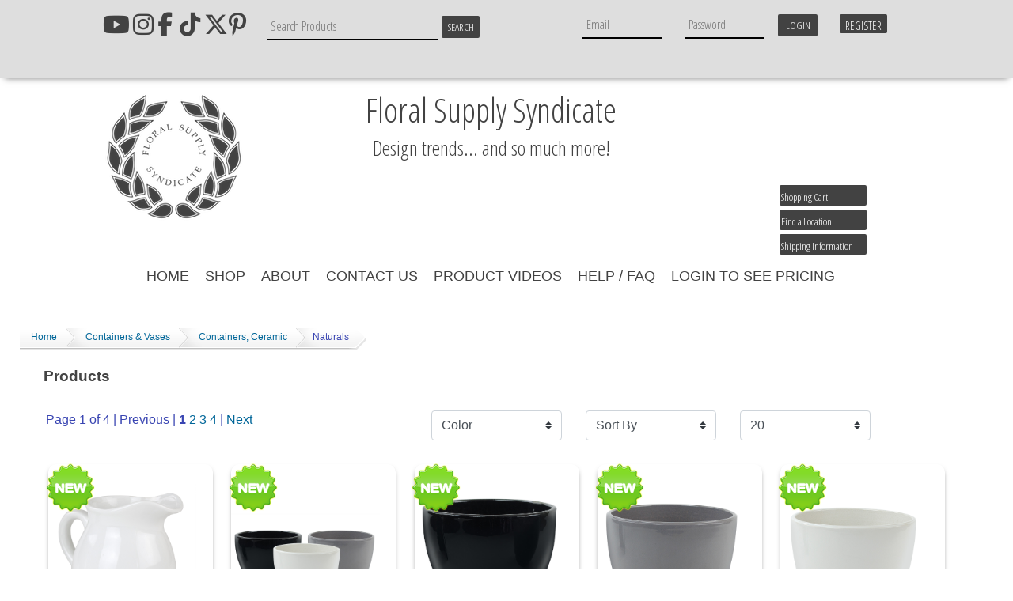

--- FILE ---
content_type: text/html; charset=UTF-8
request_url: https://www.fss.com/containers-and-vases-(750000)/containers-ceramic-(751400)/naturals-(751420)/
body_size: 21974
content:





<!DOCTYPE html>
<head>

<!-- Google Tag Manager -->
<!--End Google Tag Manager -->

<!-- Global site tag (gtag.js) - Google Analytics -->
<script async src="https://www.googletagmanager.com/gtag/js?id=UA-5717824-1"></script>
<script>
  window.dataLayer = window.dataLayer || [];
  function gtag(){dataLayer.push(arguments);}
  gtag('js', new Date());

  gtag('config', 'UA-5717824-1');
</script>



<meta http-equiv="Content-Type" content="text/html; charset=utf-8" />
<title>Containers &amp; Vases - Containers  Ceramic - Naturals - Floral Supply Syndicate - Floral Gift Basket and Decorative Packaging Materials</title>
<meta name="description" content="containers &amp; vases, containers  ceramic, naturals,  including  available in our online catalog and our 21 US locations." />
<meta name="keywords" content="containers &amp; vases ,containers  ceramic ,naturals" />
<meta name="google-site-verification" content="5ev1lGzhxPxUmlFXfTj3yI4XPTcPl13AN6xP_suTPZw" />
<meta name="y_key" content="49b98f1c3f16abf3" />
<meta name="msvalidate.01" content="11403694A260429381994BA0831BC698" />
<meta name="alexaVerifyID" content="vP-gQCsZvAn64p0iVsfdOq78ygA" />
<meta name="Rating" content="General" />
<meta name="viewport" content="width=device-width, initial-scale=1, maximum-scale=1">
<link rel="stylesheet" href="https://stackpath.bootstrapcdn.com/bootstrap/4.3.1/css/bootstrap.min.css" integrity="sha384-ggOyR0iXCbMQv3Xipma34MD+dH/1fQ784/j6cY/iJTQUOhcWr7x9JvoRxT2MZw1T" crossorigin="anonymous">
<link href="/css/fss.css" rel="stylesheet" type="text/css" media="screen" />
<link rel="stylesheet" type="text/css" href="/css/meanmenu.css" media="all" />
<link rel="stylesheet" type="text/css" href="/css/rslider.css" media="all" />
<link rel="stylesheet" type="text/css" href="/css/view.css" media="all" />
<script type="text/javascript" src="/Scripts/contact_form.js">
</script>

<script src="https://code.jquery.com/jquery-3.3.1.slim.min.js" integrity="sha384-q8i/X+965DzO0rT7abK41JStQIAqVgRVzpbzo5smXKp4YfRvH+8abtTE1Pi6jizo" crossorigin="anonymous"></script>
<script src="https://cdnjs.cloudflare.com/ajax/libs/popper.js/1.14.7/umd/popper.min.js" integrity="sha384-UO2eT0CpHqdSJQ6hJty5KVphtPhzWj9WO1clHTMGa3JDZwrnQq4sF86dIHNDz0W1" crossorigin="anonymous"></script>
<script src="https://stackpath.bootstrapcdn.com/bootstrap/4.3.1/js/bootstrap.min.js" integrity="sha384-JjSmVgyd0p3pXB1rRibZUAYoIIy6OrQ6VrjIEaFf/nJGzIxFDsf4x0xIM+B07jRM" crossorigin="anonymous"></script>

<script src="/Scripts/jquery-1.8.3.min.js"></script>

 <link href="https://fonts.googleapis.com/css?family=Open+Sans+Condensed:300" rel="stylesheet">
<!--<link rel="stylesheet" href="/css/font-awesome/css/font-awesome.min.css">-->
<script src="https://kit.fontawesome.com/62924705b0.js" crossorigin="anonymous"></script>
<script src='https://www.google.com/recaptcha/api.js'></script>
<!-- 750000:751400: -->
			<!--
         <PageMap>
         <DataObject type="thumbnail">
         <Attribute name="src" value="http://www.fss.com/images/sections/section-default.jpg" />
         <Attribute Name="width" value="140" />
         <Attribute Name="height" value="140" />
         </DataObject>
         </PageMap>
         -->
			<meta name="thumbnail" content="http://www.fss.com/images/sections/section-default.jpg" />
</head>
<body>
	<noscript><iframe src="https://www.googletagmanager.com/ns.html?id=GTM-WQJVBR95" height="0" width="0" style="display:none;visibility:hidden"></iframe></noscript>
	
	<!--2022-09-24 MEM:  Adjusted the search re:SkipShipToStore items.  See notes in Eventum #3727 -->
<head>
    <style>
        .social-media-list {
            list-style: none;
            padding: 0;
	    margin: 0;
        }

        .social-media-list li {
            display: inline-block;
            margin-right: -4px;
        }
    </style>
<!-- 750000:751400: -->
			<!--
         <PageMap>
         <DataObject type="thumbnail">
         <Attribute name="src" value="http://www.fss.com/images/sections/section-default.jpg" />
         <Attribute Name="width" value="140" />
         <Attribute Name="height" value="140" />
         </DataObject>
         </PageMap>
         -->
			<meta name="thumbnail" content="http://www.fss.com/images/sections/section-default.jpg" />
</head>



<!-- added PHPLive Chat 12-11-2011 MEM -->
<!-- Removed 2021-08-31
  		<div id="chatimg">

<span id="phplive_btn_1439854463" onclick="phplive_launch_chat_0(0)" style="cursor: pointer;"></span>
<script type="text/javascript">

(function() {
var phplive_e_1439854463 = document.createElement("script") ;
phplive_e_1439854463.type = "text/javascript" ;
phplive_e_1439854463.async = true ;
phplive_e_1439854463.src = "/phplive/js/phplive_v2.js.php?v=0|1439854463|0|" ;
document.getElementById("phplive_btn_1439854463").appendChild( phplive_e_1439854463 ) ;
})() ;

</script>

		</div>
-->

<div id="header">
<div id="headerbar">
<div id="innerheaderbar">
<div class="notpages">

				<li class="translate"><div id="google_translate_element"></div></li>
<ul class="social-media-list">
                                <li class="youtube"><a href="https://www.youtube.com/@FloralSupplySyndicate" target="_blank" title="View our YouTube Page"><i class="fa fa-youtube" aria-hidden="true"></i></a></li>
				<li class="pinterest"><a href="https://pinterest.com/floralsyndicate/" target="_blank" title="View our Pinterest Page"><i class="fa fa-pinterest-p" aria-hidden="true"></i></a></li>
				<li class="twitter"><a href="https://twitter.com/FloralSyndicate" target=_"blank" title="Follow us on Twitter"><i class="fa-brands fa-x-twitter" aria-hidden="true"></i></a></li>
        			<li class="tiktok"><a href="https://www.tiktok.com/@floralsupplysyndicate" target="_blank" title="View our Tik Tok Page"><i class="fa-brands fa-tiktok" aria-hidden="true"></i></a></li>
        			<!--<i class="fa-brands fa-tiktok"></i>-->
				<li class="facebook"><a href="https://www.facebook.com/floral.supply.syndicate" target="_blank" title="Visit our Facebook Page"><i class="fa fa-facebook" aria-hidden="true"></i></a></li>
				<li class="instagram"><a href="https://instagram.com/floralsupplysyndicate" target="_blank" title="View our Instagram Page"><i class="fa fa-instagram" aria-hidden="true"></i></a></li>
</ul>
		</div>
<div id="headercontent">



<div class="box searchBox">
    <form id="search" onsubmit="return searchSubmit()">
      <input name="keywordSearch" class="text" id="keywordSearch" value="" size="30" maxlength="50" placeholder="Search Products" onclick="kwClick(this)" />
      <input class="button" type="submit" value="Search"/>
    </form>
</div>


</div>


	<div id="headerlogin">

		<form class="login_form" align="center" action="https://www.fss.com/containers-and-vases-(750000)/containers-ceramic-(751400)/naturals-(751420)/" method="post">
								<div class="emailsection"><input type="text" class="Login" maxlength="50" name="txtEmail" size="20" placeholder="Email" /></div>
				<div class="passwordsection"><input type="password" class="Login" maxlength="50" name="txtPassword" size="20" placeholder="Password" /></div>
				<input type="submit" class="login_button" name="Login" value="Login" /><a href="/index.php?RegisterCustomer" title="Quick and easy new account registration" class="RegisterLink">Register</a>
<div class="clearall"></div>

		</form>
	
	</div>

</div>
	<noscript class="warning nojavascript">
	<img src="/images/warning.png" alt="Warning JavaScript is required" width="16" height="16" />
	JavaScript is turned OFF in your web browser.<br />
	You can still browse our site but in order to use the shopping cart features or place an order, JavaScript is required. You must turn JavaScript on, then refresh the page, to take full advantage of our site.
	</noscript>
<div class="clearall"></div>
</div>
<div id="innerheader">
<div id="mnav"></div>
<div id="innerheadercontent">
	<div id="logo">
<a id="headerlogo" href="/index.php"><img src="/images/FSS_logo_424242.png " alt="FSS" align="left"></a>
<!--<a id="headerlogo" href="/index.php"><img src="/images/FSS-Logo_colors.png " alt="FSS" align="left" height="150" width="150"></a>-->
	</div>

<div id="lowerheadercontent">
<div id="lowerheaderleft">
<h3 id="headerphone">Floral Supply Syndicate</h3>
<h3 id="headerphone">Design trends... and so much more!</h3>

<!--
<div id="headerbanner1">

<div id="littleslide">
   <div>
     <a href="/index.php/?Engine=sphinx&Search=new"><img src="/images/headerslider/lslide2.jpg" alt=" "></a>
   </div>
<div>
     <a href="/sale-items-(990000)/"><img src="/images/headerslider/lslide3.jpg" alt=" "></a>
   </div>
</div>
 -->
<p>
<div>
<!-- <h3 id="headercatchphrase"></br>Design trends... and so much more!</br></h3> -->
</div>
</p>
<!--  </div>  -->

<!-- <p>
 <div style="background-color: white; border: 4px solid red; margin: 3px; padding: 4px; font-weight: bold; text-align: center;">
<h4><a href="/store_locations.php">Click here for modified store hours related to COVID-19/Coronavirus</h4>
 </div>
</p>
-->
</div>

<div class="clearall"></div>
</div>
<div id="lowerheaderright">



<a id="shoppingcartlink" href="/index.php?CartAction">Shopping Cart</a>
<a class="shoppingcartlink findlocation" href="/store_locations.php">Find a Location</a>
<a class="shoppingcartlink shippinginfo" href="/help.php#shipping">Shipping Information</a>

<!----------------------------------------------->
<!-- BEGIN PHP Live! Live Chat HTML Code [v3] -->
<span style="color: #0000FF; text-decoration: underline; line-height: 0px !important; cursor: pointer; position: fixed; bottom: 0px; right: 20px; z-index: 20000000;" id="phplive_btn_1639674245"></span>
<script data-cfasync="false" type="text/javascript">

(function() {
var phplive_e_1639674245 = document.createElement("script") ;
phplive_e_1639674245.type = "text/javascript" ;
phplive_e_1639674245.async = true ;
phplive_e_1639674245.src = "https://t2.phplivesupport.com/livechatfss/js/phplive_v2.js.php?v=0%7C1639674245%7C2%7C&" ;
document.getElementById("phplive_btn_1639674245").appendChild( phplive_e_1639674245 ) ;
if ( [].filter ) { document.getElementById("phplive_btn_1639674245").addEventListener( "click", function(){ phplive_launch_chat_0() } ) ; } else { document.getElementById("phplive_btn_1639674245").attachEvent( "onclick", function(){ phplive_launch_chat_0() } ) ; }
})() ;

</script>
<!-- END PHP Live! Live Chat HTML Code [v3] -->
<!----------------------------------------------->

<!-- NEW hosted PHPlive code - added 2021-12-09 MEM -->
<!-- BEGIN PHP Live! Live Chat HTML Code [v3] -->
<!--
<span style="color: #0000FF; text-decoration: underline; line-height: 0px !important; cursor: pointer;" id="phplive_btn_1639063836"></span>
<script data-cfasync="false" type="text/javascript">

(function() {
var phplive_e_1639063836 = document.createElement("script") ;
phplive_e_1639063836.type = "text/javascript" ;
phplive_e_1639063836.async = true ;
phplive_e_1639063836.src = "https://t2.phplivesupport.com/livechatfss/js/phplive_v2.js.php?v=0%7C1639063836%7C2%7C&" ;
document.getElementById("phplive_btn_1639063836").appendChild( phplive_e_1639063836 ) ;
if ( [].filter ) { document.getElementById("phplive_btn_1639063836").addEventListener( "click", function(){ phplive_launch_chat_0() } ) ; } else { document.getElementById("phplive_btn_1639063836").attachEvent( "onclick", function(){ phplive_launch_chat_0() } ) ; }
})() ;

</script>
-->
<!-- END PHP Live! Live Chat HTML Code [v3] -->
<!-- end of NEW hosted PHPLive code -->


<!--
 -->
<div class="clearall"></div>
</div>
<div class="clearall"></div>

</div>
</div>
<div class="clearall"></div>

</div>
</div>


<script>
function kwClick(i) {
	i.value = '';
	i.style.color='#333';
	var o = document.getElementById('itemSearch');
	o.value = 'Search by Item#';
	o.style.color='#acc689';
}
function iClick(i) {
	i.value = '';
	i.style.color='#333';
	var o = document.getElementById('keywordSearch');
	o.value= 'Search by Keyword';
	o.style.color='#acc689';
}
function dualSearchSubmit() {
	var i = document.getElementById('itemSearch');
	var k = document.getElementById('keywordSearch');

	if (i.value.indexOf('Item')+1) {
		if (!k.value){
			return false;
		}
		window.location = "/index.php?GSearch=1&q="+k.value;
		return false;
	}
	if (k.value.indexOf('Keyword')+1) {
		if (!i.value){
			return false;
		}
		window.location = "/index.php?ItemSearch=1&Search="+i.value;
		return false;
	}
	return false;
}
function searchSubmit() {
	var k = document.getElementById('keywordSearch');

	if (!k.value){
		return false;
	}
	window.location = "/index.php?Engine=sphinx&Search="+k.value;
	return false;
}
function googleTranslateElementInit() {
  new google.translate.TranslateElement({
    pageLanguage: 'en',
    layout: google.translate.TranslateElement.InlineLayout.HORIZONTAL
  }, 'google_translate_element');
}
</script>
<script src="//translate.google.com/translate_a/element.js?cb=googleTranslateElementInit"></script>



<div id="topMenu" >
		<div id="navbg">
			<ul id="topnavigation">
				<li><a href="/index.php">Home</a></li>
			

	<li><a href="#">Shop</a>
		<ul class="bigsubnav">
<div id="innerbigsubnav">
	<li class="maincat bold">
		<a href="/index.php/?Engine=sphinx&Search=new&SkipNonStocking">New</a></li>
	</li>
	<li class="maincat bold">
		<a href="/sale-items-(990000)/">Sale</a></li>
	</li>
		
		

				
			

						 
												<li class="maincat"><a href="/baby-(50000)/">Baby</a>
															<ul>
											<li class="subcat">
						<a href="/baby-(50000)/baby-balloons-(53000)/">Baby Balloons</a>
																				</li>
											<li class="subcat">
						<a href="/baby-(50000)/baby-enclosure-cards-(55000)/">Baby Enclosure Cards</a>
																				</li>
											<li class="subcat">
						<a href="/baby-(50000)/baby-gift-boxes-(52000)/">Baby Gift Boxes</a>
																				</li>
											<li class="subcat">
						<a href="/baby-(50000)/baby-in-bloom-(56500)/">Baby In Bloom</a>
																				</li>
											<li class="subcat">
						<a href="/baby-(50000)/baby-message-stick-ups-and-accessories-(51000)/">Baby Message Stick Ups &amp; Accessories</a>
																				</li>
											<li class="subcat">
						<a href="/baby-(50000)/baby-plush-(56000)/">Baby Plush</a>
																				</li>
										</ul>
									</li>
				
			 
												<li class="maincat"><a href="/bags-and-boxes-(690000)/">Bags &amp; Boxes</a>
															<ul>
											<li class="subcat">
						<a href="/bags-and-boxes-(690000)/bottle-bags-and-totes-(690500)/">Bottle Bags &amp; Totes</a>
																				</li>
											<li class="subcat">
						<a href="/bags-and-boxes-(690000)/cardboard-and-paperboard-boxes-(691000)/">Cardboard &amp; Paperboard Boxes</a>
																				</li>
											<li class="subcat">
						<a href="/bags-and-boxes-(690000)/novelty-boxes-(691500)/">Novelty Boxes</a>
																				</li>
											<li class="subcat">
						<a href="/bags-and-boxes-(690000)/organza-bags-and-favor-bags-(692000)/">Organza Bags &amp; Favor Bags</a>
																				</li>
											<li class="subcat">
						<a href="/bags-and-boxes-(690000)/paper-gift-bags-(692500)/">Paper Gift Bags</a>
																				</li>
											<li class="subcat">
						<a href="/bags-and-boxes-(690000)/plastic-bags-and-sleeves-(693000)/">Plastic Bags &amp; Sleeves</a>
																				</li>
											<li class="subcat">
						<a href="/bags-and-boxes-(690000)/plastic-boxes-(693500)/">Plastic Boxes</a>
																				</li>
											<li class="subcat">
						<a href="/bags-and-boxes-(690000)/wood-boxes-(694000)/">Wood Boxes</a>
																				</li>
										</ul>
									</li>
				
			 
												<li class="maincat"><a href="/balloons-and-accessories-(70000)/">Balloons &amp; Accessories</a>
															<ul>
											<li class="subcat">
						<a href="/balloons-and-accessories-(70000)/accessories-(78000)/">Accessories</a>
																				</li>
											<li class="subcat">
						<a href="/balloons-and-accessories-(70000)/balloon-ribbons-(76000)/">Balloon Ribbons</a>
																				</li>
											<li class="subcat">
						<a href="/balloons-and-accessories-(70000)/latex-balloons-(73000)/">Latex Balloons</a>
																				</li>
											<li class="subcat">
						<a href="/balloons-and-accessories-(70000)/metallic-balloons-(74000)/">Metallic Balloons</a>
																					<ul>
															<li class="subsubcat">
								<a href="/balloons-and-accessories-(70000)/metallic-balloons-(74000)/baby-balloons-(74010)/">Baby Balloons</a>
								</li>
															<li class="subsubcat">
								<a href="/balloons-and-accessories-(70000)/metallic-balloons-(74000)/birthday-balloons-(74005)/">Birthday Balloons</a>
								</li>
															<li class="subsubcat">
								<a href="/balloons-and-accessories-(70000)/metallic-balloons-(74000)/get-well-balloons-(74030)/">Get Well Balloons</a>
								</li>
															<li class="subsubcat">
								<a href="/balloons-and-accessories-(70000)/metallic-balloons-(74000)/love-balloons-(74020)/">Love Balloons</a>
								</li>
															<li class="subsubcat">
								<a href="/balloons-and-accessories-(70000)/metallic-balloons-(74000)/mothers-day-balloons-(74015)/">Mothers Day Balloons</a>
								</li>
															<li class="subsubcat">
								<a href="/balloons-and-accessories-(70000)/metallic-balloons-(74000)/other-balloons-(74040)/">Other Balloons</a>
								</li>
															<li class="subsubcat">
								<a href="/balloons-and-accessories-(70000)/metallic-balloons-(74000)/oversize-shaped-balloons-(74045)/">Oversize Shaped Balloons</a>
								</li>
															<li class="subsubcat">
								<a href="/balloons-and-accessories-(70000)/metallic-balloons-(74000)/thanks-and-congrats-balloons-(74025)/">Thanks/Congrats Balloons</a>
								</li>
															<li class="subsubcat">
								<a href="/balloons-and-accessories-(70000)/metallic-balloons-(74000)/valentines-day-balloons-(74035)/">Valentines Day Balloons</a>
								</li>
														</ul>
													</li>
											<li class="subcat">
						<a href="/balloons-and-accessories-(70000)/plush-(79000)/">Plush</a>
																				</li>
										</ul>
									</li>
				
			 
												<li class="maincat"><a href="/baskets-and-gift-containers-(100000)/">Baskets/Gift Containers</a>
															<ul>
											<li class="subcat">
						<a href="/baskets-and-gift-containers-(100000)/bags-for-baskets-(107000)/">Bags for Baskets</a>
																				</li>
											<li class="subcat">
						<a href="/baskets-and-gift-containers-(100000)/baskets-hanging-(106500)/">Baskets, Hanging</a>
																				</li>
											<li class="subcat">
						<a href="/baskets-and-gift-containers-(100000)/baskets-lace-(104500)/">Baskets, Lace</a>
																				</li>
											<li class="subcat">
						<a href="/baskets-and-gift-containers-(100000)/baskets-moss-covered-(103500)/">Baskets, Moss Covered</a>
																				</li>
											<li class="subcat">
						<a href="/baskets-and-gift-containers-(100000)/baskets-natural-(104000)/">Baskets, Natural</a>
																				</li>
											<li class="subcat">
						<a href="/baskets-and-gift-containers-(100000)/baskets-painted-(105000)/">Baskets, Painted</a>
																				</li>
											<li class="subcat">
						<a href="/baskets-and-gift-containers-(100000)/baskets-pot-covers-(105500)/">Baskets, Pot Covers</a>
																				</li>
											<li class="subcat">
						<a href="/baskets-and-gift-containers-(100000)/baskets-willow-(106000)/">Baskets, Willow</a>
																				</li>
											<li class="subcat">
						<a href="/baskets-and-gift-containers-(100000)/baskets-woodchip-(102000)/">Baskets, Woodchip</a>
																				</li>
											<li class="subcat">
						<a href="/baskets-and-gift-containers-(100000)/cornucopias-(102500)/">Cornucopias</a>
																				</li>
											<li class="subcat">
						<a href="/baskets-and-gift-containers-(100000)/gift-boxes-and-trays-(109000)/">Gift Boxes &amp; Trays</a>
																				</li>
											<li class="subcat">
						<a href="/baskets-and-gift-containers-(100000)/liners-(103000)/">Liners</a>
																				</li>
										</ul>
									</li>
				
			 
												<li class="maincat"><a href="/birds-bees-and-butterflies-(120000)/">Birds Bees &amp; Butterflies</a>
														</li>
				
			 
												<li class="maincat"><a href="/bling-jewels-and-pearls-(420000)/">Bling, Jewels &amp; Pearls</a>
														</li>
				
			 
												<li class="maincat"><a href="/books-and-magazines-(150000)/">Books &amp; Magazines</a>
														</li>
				
			 
												<li class="maincat"><a href="/candles-and-accessories-(200000)/">Candles &amp; Accessories</a>
															<ul>
											<li class="subcat">
						<a href="/candles-and-accessories-(200000)/candle-accessories-(201000)/">Candle Accessories</a>
																				</li>
											<li class="subcat">
						<a href="/candles-and-accessories-(200000)/candle-holders-(203000)/">Candle Holders</a>
																					<ul>
															<li class="subsubcat">
								<a href="/candles-and-accessories-(200000)/candle-holders-(203000)/fuel-lamp-cells-(203040)/">Fuel Lamp Cells</a>
								</li>
															<li class="subsubcat">
								<a href="/candles-and-accessories-(200000)/candle-holders-(203000)/glass-candle-holders-(203010)/">Glass Candle Holders</a>
								</li>
															<li class="subsubcat">
								<a href="/candles-and-accessories-(200000)/candle-holders-(203000)/hurricane-shades-and-chimneys-(203020)/">Hurricane Shades &amp; Chimneys</a>
								</li>
															<li class="subsubcat">
								<a href="/candles-and-accessories-(200000)/candle-holders-(203000)/plastic-candle-holders-(203030)/">Plastic Candle Holders</a>
								</li>
															<li class="subsubcat">
								<a href="/candles-and-accessories-(200000)/candle-holders-(203000)/votive-cups-(203050)/">Votive Cups</a>
								</li>
														</ul>
													</li>
											<li class="subcat">
						<a href="/candles-and-accessories-(200000)/candles-battery-operated-(204000)/">Candles, Battery Operated</a>
																				</li>
											<li class="subcat">
						<a href="/candles-and-accessories-(200000)/column-candles-(202000)/">Column Candles</a>
																				</li>
											<li class="subcat">
						<a href="/candles-and-accessories-(200000)/floating-candles-(205000)/">Floating Candles</a>
																				</li>
											<li class="subcat">
						<a href="/candles-and-accessories-(200000)/metallic-candles-(206000)/">Metallic Candles</a>
																				</li>
											<li class="subcat">
						<a href="/candles-and-accessories-(200000)/pillar-and-club-candles-(207000)/">Pillar/Club Candles</a>
																				</li>
											<li class="subcat">
						<a href="/candles-and-accessories-(200000)/scented-candles-(201500)/">Scented Candles</a>
																				</li>
											<li class="subcat">
						<a href="/candles-and-accessories-(200000)/taper-candles-(208000)/">Taper Candles</a>
																				</li>
											<li class="subcat">
						<a href="/candles-and-accessories-(200000)/votive-candles-(209000)/">Votive Candles</a>
																				</li>
										</ul>
									</li>
				
			 
												<li class="maincat"><a href="/chalkboards-letterboards-and-accessories-(90000)/">Chalkboards, Letterboards &amp; Accessories</a>
														</li>
				
			 
												<li class="maincat"><a href="/coastal-living-(580000)/">Coastal Living</a>
														</li>
				
			 
												<li class="maincat"><a href="/containers-and-vases-(750000)/">Containers &amp; Vases</a>
															<ul>
											<li class="subcat">
						<a href="/containers-and-vases-(750000)/cardboard-and-paperboard-boxes-(752000)/">Cardboard &amp; Paperboard Boxes</a>
																				</li>
											<li class="subcat">
						<a href="/containers-and-vases-(750000)/containers-ceramic-(751400)/">Containers, Ceramic</a>
																					<ul>
															<li class="subsubcat">
								<a href="/containers-and-vases-(750000)/containers-ceramic-(751400)/colored-(751430)/">Colored</a>
								</li>
															<li class="subsubcat">
								<a href="/containers-and-vases-(750000)/containers-ceramic-(751400)/metallics-(751410)/">Metallics</a>
								</li>
															<li class="subsubcat">
								<a href="/containers-and-vases-(750000)/containers-ceramic-(751400)/naturals-(751420)/">Naturals</a>
								</li>
															<li class="subsubcat">
								<a href="/containers-and-vases-(750000)/containers-ceramic-(751400)/novelty-and-seasonal-(751440)/">Novelty/Seasonal</a>
								</li>
														</ul>
													</li>
											<li class="subcat">
						<a href="/containers-and-vases-(750000)/containers-glassware-(754000)/">Containers, Glassware</a>
																					<ul>
															<li class="subsubcat">
								<a href="/containers-and-vases-(750000)/containers-glassware-(754000)/bud-vases-(754020)/">Bud Vases</a>
								</li>
															<li class="subsubcat">
								<a href="/containers-and-vases-(750000)/containers-glassware-(754000)/glass-bubble-and-gardenia-bowls-(754010)/">Glass Bubble/Gardenia Bowls</a>
								</li>
															<li class="subsubcat">
								<a href="/containers-and-vases-(750000)/containers-glassware-(754000)/glass-candle-holders-(754030)/">Glass Candle Holders</a>
								</li>
															<li class="subsubcat">
								<a href="/containers-and-vases-(750000)/containers-glassware-(754000)/glass-terrariums-(754035)/">Glass Terrariums</a>
								</li>
															<li class="subsubcat">
								<a href="/containers-and-vases-(750000)/containers-glassware-(754000)/glass-vases-black-(754040)/">Glass Vases, Black</a>
								</li>
															<li class="subsubcat">
								<a href="/containers-and-vases-(750000)/containers-glassware-(754000)/glass-vases-colored-(754045)/">Glass Vases, Colored</a>
								</li>
															<li class="subsubcat">
								<a href="/containers-and-vases-(750000)/containers-glassware-(754000)/glass-vases-cylinders-(754050)/">Glass Vases, Cylinders</a>
								</li>
															<li class="subsubcat">
								<a href="/containers-and-vases-(750000)/containers-glassware-(754000)/glass-vases-everyday-(754070)/">Glass Vases, Everyday</a>
								</li>
															<li class="subsubcat">
								<a href="/containers-and-vases-(750000)/containers-glassware-(754000)/glass-vases-extra-large-(754060)/">Glass Vases, Extra Large</a>
								</li>
															<li class="subsubcat">
								<a href="/containers-and-vases-(750000)/containers-glassware-(754000)/glass-vases-fancy-(754080)/">Glass Vases, Fancy</a>
								</li>
															<li class="subsubcat">
								<a href="/containers-and-vases-(750000)/containers-glassware-(754000)/glass-vases-metallic-(754065)/">Glass Vases, Metallic</a>
								</li>
															<li class="subsubcat">
								<a href="/containers-and-vases-(750000)/containers-glassware-(754000)/glass-vases-recycled-(754075)/">Glass Vases, Recycled</a>
								</li>
															<li class="subsubcat">
								<a href="/containers-and-vases-(750000)/containers-glassware-(754000)/glass-vases-small-(754090)/">Glass Vases, Small</a>
								</li>
															<li class="subsubcat">
								<a href="/containers-and-vases-(750000)/containers-glassware-(754000)/glass-vases-square-(754055)/">Glass Vases, Square</a>
								</li>
															<li class="subsubcat">
								<a href="/containers-and-vases-(750000)/containers-glassware-(754000)/glass-vases-white-(754067)/">Glass Vases, White</a>
								</li>
															<li class="subsubcat">
								<a href="/containers-and-vases-(750000)/containers-glassware-(754000)/marbles-and-gems-and-stones-(754085)/">Marbles/Gems/Stones</a>
								</li>
															<li class="subsubcat">
								<a href="/containers-and-vases-(750000)/containers-glassware-(754000)/tower-and-maestro-vases-(754095)/">Tower/Maestro Vases</a>
								</li>
														</ul>
													</li>
											<li class="subcat">
						<a href="/containers-and-vases-(750000)/containers-metal-(751500)/">Containers, Metal</a>
																				</li>
											<li class="subcat">
						<a href="/containers-and-vases-(750000)/containers-urns-(755500)/">Containers, Urns</a>
																				</li>
											<li class="subcat">
						<a href="/containers-and-vases-(750000)/containers-wood-(753000)/">Containers, Wood</a>
																				</li>
											<li class="subcat">
						<a href="/containers-and-vases-(750000)/containers-wrapped-(754500)/">Containers, Wrapped</a>
																				</li>
											<li class="subcat">
						<a href="/containers-and-vases-(750000)/great-deal-glass-(752500)/">Great Deal Glass</a>
																				</li>
											<li class="subcat">
						<a href="/containers-and-vases-(750000)/liners-(751000)/">Liners</a>
																				</li>
											<li class="subcat">
						<a href="/containers-and-vases-(750000)/marbles-and-gems-and-stones-(757000)/">Marbles/Gems/Stones</a>
																				</li>
											<li class="subcat">
						<a href="/containers-and-vases-(750000)/paper-mache-(756000)/">Paper Mache</a>
																				</li>
											<li class="subcat">
						<a href="/containers-and-vases-(750000)/plastic-containers-(756500)/">Plastic Containers</a>
																					<ul>
															<li class="subsubcat">
								<a href="/containers-and-vases-(750000)/plastic-containers-(756500)/design-trays-and-accessories-(756560)/">Design Trays &amp; Accessories</a>
								</li>
															<li class="subsubcat">
								<a href="/containers-and-vases-(750000)/plastic-containers-(756500)/everyday-containers-(756570)/">Everyday Containers</a>
								</li>
															<li class="subsubcat">
								<a href="/containers-and-vases-(750000)/plastic-containers-(756500)/liners-and-saucers-(756520)/">Liners &amp; Saucers</a>
								</li>
															<li class="subsubcat">
								<a href="/containers-and-vases-(750000)/plastic-containers-(756500)/metallic-plastic-containers-(756530)/">Metallic Plastic Containers</a>
								</li>
															<li class="subsubcat">
								<a href="/containers-and-vases-(750000)/plastic-containers-(756500)/plastic-bud-vases-(756510)/">Plastic Bud Vases</a>
								</li>
															<li class="subsubcat">
								<a href="/containers-and-vases-(750000)/plastic-containers-(756500)/plastic-cubes-(756585)/">Plastic Cubes</a>
								</li>
															<li class="subsubcat">
								<a href="/containers-and-vases-(750000)/plastic-containers-(756500)/stock-vases-and-stands-(756580)/">Stock Vases &amp; Stands</a>
								</li>
														</ul>
													</li>
											<li class="subcat">
						<a href="/containers-and-vases-(750000)/vase-and-container-accessories-(751200)/">Vase &amp; Container Accessories</a>
																				</li>
										</ul>
									</li>
				
			 
												<li class="maincat"><a href="/craft-supplies-(670000)/">Craft Supplies</a>
														</li>
				
			 
												<li class="maincat"><a href="/dried-and-preserved-items-(250000)/">Dried &amp; Preserved Items</a>
															<ul>
											<li class="subcat">
						<a href="/dried-and-preserved-items-(250000)/balls-twig-and-moss-(258500)/">Balls, Twig &amp; Moss</a>
																				</li>
											<li class="subcat">
						<a href="/dried-and-preserved-items-(250000)/dried-accessories-(257500)/">Dried Accessories</a>
																				</li>
											<li class="subcat">
						<a href="/dried-and-preserved-items-(250000)/dried-branches-(251000)/">Dried Branches</a>
																				</li>
											<li class="subcat">
						<a href="/dried-and-preserved-items-(250000)/dried-fillers-(252000)/">Dried Fillers</a>
																				</li>
											<li class="subcat">
						<a href="/dried-and-preserved-items-(250000)/dried-fruits-and-cinnamon-(252500)/">Dried Fruits/Cinnamon</a>
																				</li>
											<li class="subcat">
						<a href="/dried-and-preserved-items-(250000)/dried-garlands-(253000)/">Dried Garlands</a>
																				</li>
											<li class="subcat">
						<a href="/dried-and-preserved-items-(250000)/dried-stems-(256000)/">Dried Stems</a>
																				</li>
											<li class="subcat">
						<a href="/dried-and-preserved-items-(250000)/dried-and-preserved-mosses-(255000)/">Dried/Preserved Mosses</a>
																				</li>
											<li class="subcat">
						<a href="/dried-and-preserved-items-(250000)/excelsior-(251500)/">Excelsior</a>
																				</li>
											<li class="subcat">
						<a href="/dried-and-preserved-items-(250000)/feathers-(253300)/">Feathers</a>
																				</li>
											<li class="subcat">
						<a href="/dried-and-preserved-items-(250000)/glittered-dried-items-(253500)/">Glittered Dried Items</a>
																				</li>
											<li class="subcat">
						<a href="/dried-and-preserved-items-(250000)/moss-containers-and-shapes-(255100)/">Moss Containers &amp; Shapes</a>
																				</li>
											<li class="subcat">
						<a href="/dried-and-preserved-items-(250000)/preserved-oak-leaves-(255200)/">Preserved Oak Leaves</a>
																				</li>
											<li class="subcat">
						<a href="/dried-and-preserved-items-(250000)/raffia-(255500)/">Raffia</a>
																				</li>
											<li class="subcat">
						<a href="/dried-and-preserved-items-(250000)/straw-bales-(256500)/">Straw Bales</a>
																				</li>
											<li class="subcat">
						<a href="/dried-and-preserved-items-(250000)/wheat-and-rye-and-cattails-(256800)/">Wheat/Rye &amp; Cattails</a>
																				</li>
											<li class="subcat">
						<a href="/dried-and-preserved-items-(250000)/wreaths-(257000)/">Wreaths</a>
																				</li>
										</ul>
									</li>
				
			 
												<li class="maincat"><a href="/dyes-paints-preservatives-and-tints-(550000)/">Dyes,Paints,Preservatives &amp; Tints</a>
															<ul>
											<li class="subcat">
						<a href="/dyes-paints-preservatives-and-tints-(550000)/cleaners-and-polishes-(551500)/">Cleaners &amp; Polishes</a>
																				</li>
											<li class="subcat">
						<a href="/dyes-paints-preservatives-and-tints-(550000)/finishes-(552000)/">Finishes</a>
																				</li>
											<li class="subcat">
						<a href="/dyes-paints-preservatives-and-tints-(550000)/flower-food-and-preservatives-(553000)/">Flower Food &amp; Preservatives</a>
																				</li>
											<li class="subcat">
						<a href="/dyes-paints-preservatives-and-tints-(550000)/paint-and-colortool-and-dyes-(551000)/">Paint/Colortool/Dyes</a>
																				</li>
										</ul>
									</li>
				
			 
												<li class="maincat"><a href="/feathers-(270000)/">Feathers</a>
														</li>
				
			 
												<li class="maincat"><a href="/floral-foams-and-styrofoam-(300000)/">Floral Foams/Styrofoam</a>
															<ul>
											<li class="subcat">
						<a href="/floral-foams-and-styrofoam-(300000)/floral-foam-accessories-(302000)/">Floral Foam Accessories</a>
																				</li>
											<li class="subcat">
						<a href="/floral-foams-and-styrofoam-(300000)/floral-foam-bricks-(301000)/">Floral Foam Bricks</a>
																				</li>
											<li class="subcat">
						<a href="/floral-foams-and-styrofoam-(300000)/floral-foam-cages-and-shapes-(303000)/">Floral Foam Cages &amp; Shapes</a>
																				</li>
											<li class="subcat">
						<a href="/floral-foams-and-styrofoam-(300000)/fom-(303500)/">FOM</a>
																				</li>
											<li class="subcat">
						<a href="/floral-foams-and-styrofoam-(300000)/styrofoam-balls-(304500)/">Styrofoam Balls</a>
																				</li>
											<li class="subcat">
						<a href="/floral-foams-and-styrofoam-(300000)/styrofoam-cones-(305000)/">Styrofoam Cones</a>
																				</li>
											<li class="subcat">
						<a href="/floral-foams-and-styrofoam-(300000)/styrofoam-crosses-(305500)/">Styrofoam Crosses</a>
																				</li>
											<li class="subcat">
						<a href="/floral-foams-and-styrofoam-(300000)/styrofoam-cutters-(304000)/">Styrofoam Cutters</a>
																				</li>
											<li class="subcat">
						<a href="/floral-foams-and-styrofoam-(300000)/styrofoam-discs-(306500)/">Styrofoam Discs</a>
																				</li>
											<li class="subcat">
						<a href="/floral-foams-and-styrofoam-(300000)/styrofoam-hearts-(307500)/">Styrofoam Hearts</a>
																				</li>
											<li class="subcat">
						<a href="/floral-foams-and-styrofoam-(300000)/styrofoam-sheets-(308000)/">Styrofoam Sheets</a>
																				</li>
											<li class="subcat">
						<a href="/floral-foams-and-styrofoam-(300000)/styrofoam-wreaths-(309000)/">Styrofoam Wreaths</a>
																				</li>
										</ul>
									</li>
				
			 
												<li class="maincat"><a href="/floral-supplies-(700000)/">Floral Supplies</a>
															<ul>
											<li class="subcat">
						<a href="/floral-supplies-(700000)/aquapics-and-aquatubes-and-gerbera-sleeves-(701000)/">Aquapics/Aquatubes &amp; Gerbera Sleeves</a>
																				</li>
											<li class="subcat">
						<a href="/floral-supplies-(700000)/cardholders-(704500)/">Cardholders</a>
																				</li>
											<li class="subcat">
						<a href="/floral-supplies-(700000)/cleaners-(702000)/">Cleaners</a>
																				</li>
											<li class="subcat">
						<a href="/floral-supplies-(700000)/corsage-and-boutonniere-pins-(707500)/">Corsage &amp; Boutonniere Pins</a>
																				</li>
											<li class="subcat">
						<a href="/floral-supplies-(700000)/design-accessories-(707000)/">Design Accessories</a>
																				</li>
											<li class="subcat">
						<a href="/floral-supplies-(700000)/design-kit-(701500)/">Design Kit</a>
																				</li>
											<li class="subcat">
						<a href="/floral-supplies-(700000)/everyday-stick-ups-(702800)/">Everyday Stick Ups</a>
																				</li>
											<li class="subcat">
						<a href="/floral-supplies-(700000)/glitter-(708000)/">Glitter</a>
																				</li>
											<li class="subcat">
						<a href="/floral-supplies-(700000)/glues-and-adhesives-(702500)/">Glues &amp; Adhesives</a>
																				</li>
											<li class="subcat">
						<a href="/floral-supplies-(700000)/liners-(701600)/">Liners</a>
																				</li>
											<li class="subcat">
						<a href="/floral-supplies-(700000)/paint-(703000)/">Paint</a>
																				</li>
											<li class="subcat">
						<a href="/floral-supplies-(700000)/paper-products-(706500)/">Paper Products</a>
																					<ul>
															<li class="subsubcat">
								<a href="/floral-supplies-(700000)/paper-products-(706500)/enclosure-cards-and-accessories-(706510)/">Enclosure Cards/Accessories</a>
								</li>
															<li class="subsubcat">
								<a href="/floral-supplies-(700000)/paper-products-(706500)/pre-printed-forms-(706530)/">Pre-Printed Forms</a>
								</li>
															<li class="subsubcat">
								<a href="/floral-supplies-(700000)/paper-products-(706500)/price-and-care-and-tell-tags-(706520)/">Price/Care &amp; Tell Tags</a>
								</li>
														</ul>
													</li>
											<li class="subcat">
						<a href="/floral-supplies-(700000)/pin-frogs-and-anchor-pins-(704000)/">Pin Frogs &amp; Anchor Pins</a>
																				</li>
											<li class="subcat">
						<a href="/floral-supplies-(700000)/rubber-bands-and-ties-(708500)/">Rubber Bands &amp; Ties</a>
																				</li>
											<li class="subcat">
						<a href="/floral-supplies-(700000)/smithers-(709500)/">Smithers</a>
																				</li>
											<li class="subcat">
						<a href="/floral-supplies-(700000)/steel-and-wood-picks-(703500)/">Steel &amp; Wood Picks</a>
																				</li>
											<li class="subcat">
						<a href="/floral-supplies-(700000)/stock-vases-and-stands-(705000)/">Stock Vases &amp; Stands</a>
																					<ul>
															<li class="subsubcat">
								<a href="/floral-supplies-(700000)/stock-vases-and-stands-(705000)/stock-vase-stands-(705020)/">Stock Vase Stands</a>
								</li>
															<li class="subsubcat">
								<a href="/floral-supplies-(700000)/stock-vases-and-stands-(705000)/stock-vases-(705010)/">Stock Vases</a>
								</li>
														</ul>
													</li>
											<li class="subcat">
						<a href="/floral-supplies-(700000)/tapes-(705500)/">Tapes</a>
																				</li>
											<li class="subcat">
						<a href="/floral-supplies-(700000)/vase-fillers-(709000)/">Vase Fillers</a>
																				</li>
											<li class="subcat">
						<a href="/floral-supplies-(700000)/wire-(706000)/">Wire</a>
																					<ul>
															<li class="subsubcat">
								<a href="/floral-supplies-(700000)/wire-(706000)/chenille-stems-and-pipe-cleaners-(706055)/">Chenille Stems/Pipe Cleaners</a>
								</li>
															<li class="subsubcat">
								<a href="/floral-supplies-(700000)/wire-(706000)/wire-colored-bind-and-bullion-(706005)/">Wire, Colored Bind &amp; Bullion</a>
								</li>
															<li class="subsubcat">
								<a href="/floral-supplies-(700000)/wire-(706000)/wire-fern-pins-(706040)/">Wire, Fern Pins</a>
								</li>
															<li class="subsubcat">
								<a href="/floral-supplies-(700000)/wire-(706000)/wire-paddle-and-spool-(706020)/">Wire, Paddle &amp; Spool</a>
								</li>
															<li class="subsubcat">
								<a href="/floral-supplies-(700000)/wire-(706000)/wire-pre-cut-(706010)/">Wire, Pre-Cut</a>
								</li>
														</ul>
													</li>
											<li class="subcat">
						<a href="/floral-supplies-(700000)/wraps-(703600)/">Wraps</a>
																				</li>
											<li class="subcat">
						<a href="/floral-supplies-(700000)/yarn-(700500)/">Yarn</a>
																				</li>
										</ul>
									</li>
				
			 
												<li class="maincat"><a href="/floral-wraps-(140000)/">Floral Wraps</a>
														</li>
				
			 
												<li class="maincat"><a href="/fruits-and-vegetables-(320000)/">Fruits &amp; Vegetables</a>
														</li>
				
			 
												<li class="maincat"><a href="/funeral-(350000)/">Funeral</a>
															<ul>
											<li class="subcat">
						<a href="/funeral-(350000)/casket-saddles-(356500)/">Casket Saddles</a>
																				</li>
											<li class="subcat">
						<a href="/funeral-(350000)/cemetery-vases-(352500)/">Cemetery Vases</a>
																				</li>
											<li class="subcat">
						<a href="/funeral-(350000)/chicken-wire-(353000)/">Chicken Wire</a>
																				</li>
											<li class="subcat">
						<a href="/funeral-(350000)/easels-and-containers-(353500)/">Easels/Containers</a>
																				</li>
											<li class="subcat">
						<a href="/funeral-(350000)/floral-foam-shapes-(357000)/">Floral Foam Shapes</a>
																				</li>
											<li class="subcat">
						<a href="/funeral-(350000)/funeral-accessories-(351000)/">Funeral Accessories</a>
																				</li>
											<li class="subcat">
						<a href="/funeral-(350000)/funeral-adhesive-letters-and-words-(354500)/">Funeral Adhesive Letters/Words</a>
																				</li>
											<li class="subcat">
						<a href="/funeral-(350000)/funeral-baskets-(351500)/">Funeral Baskets</a>
																				</li>
											<li class="subcat">
						<a href="/funeral-(350000)/funeral-enclosure-cards-(354000)/">Funeral Enclosure Cards</a>
																				</li>
											<li class="subcat">
						<a href="/funeral-(350000)/funeral-gold-letters-and-numbers-(355000)/">Funeral Gold Letters/Numbers</a>
																				</li>
											<li class="subcat">
						<a href="/funeral-(350000)/funeral-gold-script-words-(355500)/">Funeral Gold Script Words</a>
																				</li>
											<li class="subcat">
						<a href="/funeral-(350000)/rosaries-(356000)/">Rosaries</a>
																				</li>
											<li class="subcat">
						<a href="/funeral-(350000)/styrofoam-shapes-(357500)/">Styrofoam Shapes</a>
																				</li>
										</ul>
									</li>
				
			 
												<li class="maincat"><a href="/glass-vases-and-containers-(760000)/">Glass Vases &amp; Containers</a>
															<ul>
											<li class="subcat">
						<a href="/glass-vases-and-containers-(760000)/bud-vases-(761500)/">Bud Vases</a>
																				</li>
											<li class="subcat">
						<a href="/glass-vases-and-containers-(760000)/glass-bubble-and-gardenia-bowls-(761000)/">Glass Bubble/Gardenia Bowls</a>
																				</li>
											<li class="subcat">
						<a href="/glass-vases-and-containers-(760000)/glass-candle-holders-(762000)/">Glass Candle Holders</a>
																				</li>
											<li class="subcat">
						<a href="/glass-vases-and-containers-(760000)/glass-terrariums-(762500)/">Glass Terrariums</a>
																				</li>
											<li class="subcat">
						<a href="/glass-vases-and-containers-(760000)/glass-vases-black-(763000)/">Glass Vases, Black</a>
																				</li>
											<li class="subcat">
						<a href="/glass-vases-and-containers-(760000)/glass-vases-colored-(763500)/">Glass Vases, Colored</a>
																				</li>
											<li class="subcat">
						<a href="/glass-vases-and-containers-(760000)/glass-vases-cylinders-(764000)/">Glass Vases, Cylinders</a>
																				</li>
											<li class="subcat">
						<a href="/glass-vases-and-containers-(760000)/glass-vases-everyday-(766500)/">Glass Vases, Everyday</a>
																				</li>
											<li class="subcat">
						<a href="/glass-vases-and-containers-(760000)/glass-vases-extra-large-(765000)/">Glass Vases, Extra Large</a>
																				</li>
											<li class="subcat">
						<a href="/glass-vases-and-containers-(760000)/glass-vases-fancy-(767500)/">Glass Vases, Fancy</a>
																				</li>
											<li class="subcat">
						<a href="/glass-vases-and-containers-(760000)/glass-vases-metallic-(765500)/">Glass Vases, Metallic</a>
																				</li>
											<li class="subcat">
						<a href="/glass-vases-and-containers-(760000)/glass-vases-recycled-(767000)/">Glass Vases, Recycled</a>
																				</li>
											<li class="subcat">
						<a href="/glass-vases-and-containers-(760000)/glass-vases-small-(768500)/">Glass Vases, Small</a>
																				</li>
											<li class="subcat">
						<a href="/glass-vases-and-containers-(760000)/glass-vases-square-(764500)/">Glass Vases, Square</a>
																				</li>
											<li class="subcat">
						<a href="/glass-vases-and-containers-(760000)/glass-vases-white-(766000)/">Glass Vases, White</a>
																				</li>
											<li class="subcat">
						<a href="/glass-vases-and-containers-(760000)/great-deal-glass-(761700)/">Great Deal Glass</a>
																				</li>
											<li class="subcat">
						<a href="/glass-vases-and-containers-(760000)/lanterns-(769500)/">Lanterns</a>
																				</li>
											<li class="subcat">
						<a href="/glass-vases-and-containers-(760000)/liners-(761600)/">Liners</a>
																				</li>
											<li class="subcat">
						<a href="/glass-vases-and-containers-(760000)/marbles-and-gems-and-stones-(768000)/">Marbles/Gems/Stones</a>
																				</li>
											<li class="subcat">
						<a href="/glass-vases-and-containers-(760000)/tower-and-maestro-vases-(769000)/">Tower/Maestro Vases</a>
																				</li>
										</ul>
									</li>
				
			 
												<li class="maincat"><a href="/holidays-and-celebrations-(400000)/">Holidays &amp; Celebrations</a>
															<ul>
											<li class="subcat">
						<a href="/holidays-and-celebrations-(400000)/birthday-(409000)/">Birthday</a>
																					<ul>
															<li class="subsubcat">
								<a href="/holidays-and-celebrations-(400000)/birthday-(409000)/birthday-bags-and-boxes-(409020)/">Birthday Bags &amp; Boxes</a>
								</li>
															<li class="subsubcat">
								<a href="/holidays-and-celebrations-(400000)/birthday-(409000)/birthday-balloons-(409030)/">Birthday Balloons</a>
								</li>
															<li class="subsubcat">
								<a href="/holidays-and-celebrations-(400000)/birthday-(409000)/birthday-enclosure-cards-(409010)/">Birthday Enclosure Cards</a>
								</li>
															<li class="subsubcat">
								<a href="/holidays-and-celebrations-(400000)/birthday-(409000)/birthday-ribbon-(409060)/">Birthday Ribbon</a>
								</li>
															<li class="subsubcat">
								<a href="/holidays-and-celebrations-(400000)/birthday-(409000)/birthday-stick-ups-(409050)/">Birthday Stick Ups</a>
								</li>
															<li class="subsubcat">
								<a href="/holidays-and-celebrations-(400000)/birthday-(409000)/birthday-wrap-(409070)/">Birthday Wrap</a>
								</li>
														</ul>
													</li>
											<li class="subcat">
						<a href="/holidays-and-celebrations-(400000)/burlap-and-chalkboard-banners-and-garlands-(400500)/">Burlap/Chalkboard Banners and Garlands</a>
																				</li>
											<li class="subcat">
						<a href="/holidays-and-celebrations-(400000)/christmas-(408000)/">Christmas</a>
																					<ul>
															<li class="subsubcat">
								<a href="/holidays-and-celebrations-(400000)/christmas-(408000)/christmas-accessories-(408005)/">Christmas Accessories</a>
								</li>
															<li class="subsubcat">
								<a href="/holidays-and-celebrations-(400000)/christmas-(408000)/christmas-bags-and-wraps-(408012)/">Christmas Bags and Wraps</a>
								</li>
															<li class="subsubcat">
								<a href="/holidays-and-celebrations-(400000)/christmas-(408000)/christmas-balls-(408014)/">Christmas Balls</a>
								</li>
															<li class="subsubcat">
								<a href="/holidays-and-celebrations-(400000)/christmas-(408000)/christmas-containers-(408015)/">Christmas Containers</a>
								</li>
															<li class="subsubcat">
								<a href="/holidays-and-celebrations-(400000)/christmas-(408000)/christmas-display-items-(408030)/">Christmas Display Items</a>
								</li>
															<li class="subsubcat">
								<a href="/holidays-and-celebrations-(400000)/christmas-(408000)/christmas-display-lights-(408042)/">Christmas Display Lights</a>
								</li>
															<li class="subsubcat">
								<a href="/holidays-and-celebrations-(400000)/christmas-(408000)/christmas-enclosure-cards-(408025)/">Christmas Enclosure Cards</a>
								</li>
															<li class="subsubcat">
								<a href="/holidays-and-celebrations-(400000)/christmas-(408000)/christmas-flowers-(408065)/">Christmas Flowers</a>
								</li>
															<li class="subsubcat">
								<a href="/holidays-and-celebrations-(400000)/christmas-(408000)/christmas-garlands-(408036)/">Christmas Garlands</a>
								</li>
															<li class="subsubcat">
								<a href="/holidays-and-celebrations-(400000)/christmas-(408000)/christmas-glittered-and-golden-(408039)/">Christmas Glittered &amp; Golden</a>
								</li>
															<li class="subsubcat">
								<a href="/holidays-and-celebrations-(400000)/christmas-(408000)/christmas-greens-and-holly-(408040)/">Christmas Greens &amp; Holly</a>
								</li>
															<li class="subsubcat">
								<a href="/holidays-and-celebrations-(400000)/christmas-(408000)/christmas-instruments-and-notes-(408045)/">Christmas Instruments &amp; Notes</a>
								</li>
															<li class="subsubcat">
								<a href="/holidays-and-celebrations-(400000)/christmas-(408000)/christmas-ornaments-and-novelties-(408047)/">Christmas Ornaments &amp; Novelties</a>
								</li>
															<li class="subsubcat">
								<a href="/holidays-and-celebrations-(400000)/christmas-(408000)/christmas-packaging-(408052)/">Christmas Packaging</a>
								</li>
															<li class="subsubcat">
								<a href="/holidays-and-celebrations-(400000)/christmas-(408000)/christmas-ribbons-(408095)/">Christmas Ribbons</a>
								</li>
															<li class="subsubcat">
								<a href="/holidays-and-celebrations-(400000)/christmas-(408000)/christmas-sprays-and-swags-(408060)/">Christmas Sprays &amp; Swags</a>
								</li>
															<li class="subsubcat">
								<a href="/holidays-and-celebrations-(400000)/christmas-(408000)/christmas-stick-ups-(408062)/">Christmas Stick Ups</a>
								</li>
															<li class="subsubcat">
								<a href="/holidays-and-celebrations-(400000)/christmas-(408000)/christmas-trees-(408064)/">Christmas Trees</a>
								</li>
															<li class="subsubcat">
								<a href="/holidays-and-celebrations-(400000)/christmas-(408000)/christmas-wraps-(408070)/">Christmas Wraps</a>
								</li>
															<li class="subsubcat">
								<a href="/holidays-and-celebrations-(400000)/christmas-(408000)/christmas-wreaths-(408075)/">Christmas Wreaths</a>
								</li>
															<li class="subsubcat">
								<a href="/holidays-and-celebrations-(400000)/christmas-(408000)/cone-and-fruit-picks-and-swags-(408027)/">Cone &amp; Fruit Picks &amp; Swags</a>
								</li>
															<li class="subsubcat">
								<a href="/holidays-and-celebrations-(400000)/christmas-(408000)/fruits-and-vegetables-and-wine-foods-(408034)/">Fruits/Vegetables/Wine Foods</a>
								</li>
															<li class="subsubcat">
								<a href="/holidays-and-celebrations-(400000)/christmas-(408000)/home-sweet-gnome-(408083)/">Home Sweet Gnome</a>
								</li>
															<li class="subsubcat">
								<a href="/holidays-and-celebrations-(400000)/christmas-(408000)/pine-cones-(408054)/">Pine Cones</a>
								</li>
															<li class="subsubcat">
								<a href="/holidays-and-celebrations-(400000)/christmas-(408000)/poinsettias-(408056)/">Poinsettias</a>
								</li>
															<li class="subsubcat">
								<a href="/holidays-and-celebrations-(400000)/christmas-(408000)/pre-lit-display-items-(408080)/">Pre-Lit Display Items</a>
								</li>
															<li class="subsubcat">
								<a href="/holidays-and-celebrations-(400000)/christmas-(408000)/red-truck-holiday-(408071)/">Red Truck Holiday</a>
								</li>
															<li class="subsubcat">
								<a href="/holidays-and-celebrations-(400000)/christmas-(408000)/santas-and-snowmen-and-gnomes-(408058)/">Santas/Snowmen/Gnomes</a>
								</li>
															<li class="subsubcat">
								<a href="/holidays-and-celebrations-(400000)/christmas-(408000)/snowflakes-(408086)/">Snowflakes</a>
								</li>
															<li class="subsubcat">
								<a href="/holidays-and-celebrations-(400000)/christmas-(408000)/stars-(408090)/">Stars</a>
								</li>
														</ul>
													</li>
											<li class="subcat">
						<a href="/holidays-and-celebrations-(400000)/easter-and-spring-and-rainbow-(402000)/">Easter/Spring/Rainbow</a>
																					<ul>
															<li class="subsubcat">
								<a href="/holidays-and-celebrations-(400000)/easter-and-spring-and-rainbow-(402000)/color-a-bloom-(402090)/">Color A Bloom</a>
								</li>
															<li class="subsubcat">
								<a href="/holidays-and-celebrations-(400000)/easter-and-spring-and-rainbow-(402000)/easter-eggs-(402030)/">Easter Eggs</a>
								</li>
															<li class="subsubcat">
								<a href="/holidays-and-celebrations-(400000)/easter-and-spring-and-rainbow-(402000)/easter-enclosure-cards-(402040)/">Easter Enclosure Cards</a>
								</li>
															<li class="subsubcat">
								<a href="/holidays-and-celebrations-(400000)/easter-and-spring-and-rainbow-(402000)/easter-plush-(402050)/">Easter Plush</a>
								</li>
															<li class="subsubcat">
								<a href="/holidays-and-celebrations-(400000)/easter-and-spring-and-rainbow-(402000)/easter-silk-flowers-(402070)/">Easter Silk Flowers</a>
								</li>
															<li class="subsubcat">
								<a href="/holidays-and-celebrations-(400000)/easter-and-spring-and-rainbow-(402000)/easter-stick-ups-(402045)/">Easter Stick Ups</a>
								</li>
															<li class="subsubcat">
								<a href="/holidays-and-celebrations-(400000)/easter-and-spring-and-rainbow-(402000)/easter-wraps-(402080)/">Easter Wraps</a>
								</li>
															<li class="subsubcat">
								<a href="/holidays-and-celebrations-(400000)/easter-and-spring-and-rainbow-(402000)/easter-and-spring-bags-(402010)/">Easter/Spring Bags</a>
								</li>
															<li class="subsubcat">
								<a href="/holidays-and-celebrations-(400000)/easter-and-spring-and-rainbow-(402000)/easter-and-spring-baskets-and-fillers-(402020)/">Easter/Spring Baskets/Fillers</a>
								</li>
															<li class="subsubcat">
								<a href="/holidays-and-celebrations-(400000)/easter-and-spring-and-rainbow-(402000)/easter-and-spring-containers-(402025)/">Easter/Spring Containers</a>
								</li>
															<li class="subsubcat">
								<a href="/holidays-and-celebrations-(400000)/easter-and-spring-and-rainbow-(402000)/easter-and-spring-ribbons-(402015)/">Easter/Spring Ribbons</a>
								</li>
															<li class="subsubcat">
								<a href="/holidays-and-celebrations-(400000)/easter-and-spring-and-rainbow-(402000)/garden-party-(402095)/">Garden Party</a>
								</li>
															<li class="subsubcat">
								<a href="/holidays-and-celebrations-(400000)/easter-and-spring-and-rainbow-(402000)/rainbow-items-(402085)/">Rainbow Items</a>
								</li>
														</ul>
													</li>
											<li class="subcat">
						<a href="/holidays-and-celebrations-(400000)/fall-holidays-and-halloween-(407500)/">Fall Holidays/Halloween</a>
																					<ul>
															<li class="subsubcat">
								<a href="/holidays-and-celebrations-(400000)/fall-holidays-and-halloween-(407500)/bags-and-wraps-(407510)/">Bags &amp; Wraps</a>
								</li>
															<li class="subsubcat">
								<a href="/holidays-and-celebrations-(400000)/fall-holidays-and-halloween-(407500)/dia-de-los-muertos-and-day-of-the-dead-(407560)/">Dia de Los Muertos/Day of the dead</a>
								</li>
															<li class="subsubcat">
								<a href="/holidays-and-celebrations-(400000)/fall-holidays-and-halloween-(407500)/dried-materials-(407520)/">Dried Materials</a>
								</li>
															<li class="subsubcat">
								<a href="/holidays-and-celebrations-(400000)/fall-holidays-and-halloween-(407500)/enclosure-cards-and-envelopes-(407525)/">Enclosure Cards &amp; Envelopes</a>
								</li>
															<li class="subsubcat">
								<a href="/holidays-and-celebrations-(400000)/fall-holidays-and-halloween-(407500)/fall-containers-(407515)/">Fall Containers</a>
								</li>
															<li class="subsubcat">
								<a href="/holidays-and-celebrations-(400000)/fall-holidays-and-halloween-(407500)/fall-flowers-and-garlands-(407570)/">Fall Flowers &amp; Garlands</a>
								</li>
															<li class="subsubcat">
								<a href="/holidays-and-celebrations-(400000)/fall-holidays-and-halloween-(407500)/fall-holidays-display-and-novelties-(407545)/">Fall Holidays Display &amp; Novelties</a>
								</li>
															<li class="subsubcat">
								<a href="/holidays-and-celebrations-(400000)/fall-holidays-and-halloween-(407500)/fall-holidays-message-stick-ups-(407540)/">Fall Holidays Message Stick Ups</a>
								</li>
															<li class="subsubcat">
								<a href="/holidays-and-celebrations-(400000)/fall-holidays-and-halloween-(407500)/fall-ribbon-(407555)/">Fall Ribbon</a>
								</li>
															<li class="subsubcat">
								<a href="/holidays-and-celebrations-(400000)/fall-holidays-and-halloween-(407500)/fruits-and-vegetables-and-wine-foods-(407530)/">Fruits/Vegetables/Wine Foods</a>
								</li>
															<li class="subsubcat">
								<a href="/holidays-and-celebrations-(400000)/fall-holidays-and-halloween-(407500)/halloween-display-and-novelties-(407565)/">Halloween Display &amp; Novelties</a>
								</li>
															<li class="subsubcat">
								<a href="/holidays-and-celebrations-(400000)/fall-holidays-and-halloween-(407500)/kraft-paper-(407535)/">Kraft Paper</a>
								</li>
															<li class="subsubcat">
								<a href="/holidays-and-celebrations-(400000)/fall-holidays-and-halloween-(407500)/pumpkins-and-gourds-(407550)/">Pumpkins &amp; Gourds</a>
								</li>
														</ul>
													</li>
											<li class="subcat">
						<a href="/holidays-and-celebrations-(400000)/graduation-(404000)/">Graduation</a>
																					<ul>
															<li class="subsubcat">
								<a href="/holidays-and-celebrations-(400000)/graduation-(404000)/corsage-accessories-(404030)/">Corsage Accessories</a>
								</li>
															<li class="subsubcat">
								<a href="/holidays-and-celebrations-(400000)/graduation-(404000)/graduation-plush-(404060)/">Graduation Plush</a>
								</li>
															<li class="subsubcat">
								<a href="/holidays-and-celebrations-(400000)/graduation-(404000)/graduation-and-congrat-balloons-(404010)/">Graduation/Congrat. Balloons</a>
								</li>
															<li class="subsubcat">
								<a href="/holidays-and-celebrations-(400000)/graduation-(404000)/graduation-and-congrat-enc-cards-(404050)/">Graduation/Congrat. Enc. Cards</a>
								</li>
															<li class="subsubcat">
								<a href="/holidays-and-celebrations-(400000)/graduation-(404000)/graduation-and-congrat-stick-ups-(404040)/">Graduation/Congrat. Stick Ups</a>
								</li>
														</ul>
													</li>
											<li class="subcat">
						<a href="/holidays-and-celebrations-(400000)/mothers-day-(403000)/">Mothers Day</a>
																					<ul>
															<li class="subsubcat">
								<a href="/holidays-and-celebrations-(400000)/mothers-day-(403000)/for-the-heroine-in-your-life-(403065)/">For The HEROine In Your Life</a>
								</li>
															<li class="subsubcat">
								<a href="/holidays-and-celebrations-(400000)/mothers-day-(403000)/mothers-day-bags-(403010)/">Mothers Day Bags</a>
								</li>
															<li class="subsubcat">
								<a href="/holidays-and-celebrations-(400000)/mothers-day-(403000)/mothers-day-balloons-(403015)/">Mothers Day Balloons</a>
								</li>
															<li class="subsubcat">
								<a href="/holidays-and-celebrations-(400000)/mothers-day-(403000)/mothers-day-display-and-novelties-(403020)/">Mothers Day Display &amp; Novelties</a>
								</li>
															<li class="subsubcat">
								<a href="/holidays-and-celebrations-(400000)/mothers-day-(403000)/mothers-day-enclosure-cards-(403025)/">Mothers Day Enclosure Cards</a>
								</li>
															<li class="subsubcat">
								<a href="/holidays-and-celebrations-(400000)/mothers-day-(403000)/mothers-day-floral-foam-shapes-(403070)/">Mothers Day Floral Foam Shapes</a>
								</li>
															<li class="subsubcat">
								<a href="/holidays-and-celebrations-(400000)/mothers-day-(403000)/mothers-day-stick-ups-(403055)/">Mothers Day Stick Ups</a>
								</li>
															<li class="subsubcat">
								<a href="/holidays-and-celebrations-(400000)/mothers-day-(403000)/mothers-day-vases-(403030)/">Mothers Day Vases</a>
								</li>
															<li class="subsubcat">
								<a href="/holidays-and-celebrations-(400000)/mothers-day-(403000)/mothers-day-wraps-(403050)/">Mothers Day Wraps</a>
								</li>
														</ul>
													</li>
											<li class="subcat">
						<a href="/holidays-and-celebrations-(400000)/new-years-(408500)/">New Years</a>
																				</li>
											<li class="subcat">
						<a href="/holidays-and-celebrations-(400000)/other-(405000)/">Other</a>
																				</li>
											<li class="subcat">
						<a href="/holidays-and-celebrations-(400000)/patriotic-(403500)/">Patriotic</a>
																				</li>
											<li class="subcat">
						<a href="/holidays-and-celebrations-(400000)/prom-(401800)/">Prom</a>
																					<ul>
															<li class="subsubcat">
								<a href="/holidays-and-celebrations-(400000)/prom-(401800)/bling-(401825)/">Bling</a>
								</li>
															<li class="subsubcat">
								<a href="/holidays-and-celebrations-(400000)/prom-(401800)/corsage-ribbon-(401835)/">Corsage Ribbon</a>
								</li>
															<li class="subsubcat">
								<a href="/holidays-and-celebrations-(400000)/prom-(401800)/pins-and-accessories-(401830)/">Pins &amp; Accessories</a>
								</li>
															<li class="subsubcat">
								<a href="/holidays-and-celebrations-(400000)/prom-(401800)/stems-spray-and-leaves-(401820)/">Stems,Spray &amp; Leaves</a>
								</li>
															<li class="subsubcat">
								<a href="/holidays-and-celebrations-(400000)/prom-(401800)/wristlets-(401810)/">Wristlets</a>
								</li>
														</ul>
													</li>
											<li class="subcat">
						<a href="/holidays-and-celebrations-(400000)/thank-you-(402500)/">Thank You</a>
																				</li>
											<li class="subcat">
						<a href="/holidays-and-celebrations-(400000)/valentines-day-(401000)/">Valentines Day</a>
																					<ul>
															<li class="subsubcat">
								<a href="/holidays-and-celebrations-(400000)/valentines-day-(401000)/the-bow-bar-(401025)/">The Bow Bar</a>
								</li>
															<li class="subsubcat">
								<a href="/holidays-and-celebrations-(400000)/valentines-day-(401000)/the-box-shop-(401030)/">The Box Shop</a>
								</li>
															<li class="subsubcat">
								<a href="/holidays-and-celebrations-(400000)/valentines-day-(401000)/valentines-day-bags-(401010)/">Valentines Day Bags</a>
								</li>
															<li class="subsubcat">
								<a href="/holidays-and-celebrations-(400000)/valentines-day-(401000)/valentines-day-balloons-(401020)/">Valentines Day Balloons</a>
								</li>
															<li class="subsubcat">
								<a href="/holidays-and-celebrations-(400000)/valentines-day-(401000)/valentines-day-baskets-and-boxes-(401015)/">Valentines Day Baskets &amp; Boxes</a>
								</li>
															<li class="subsubcat">
								<a href="/holidays-and-celebrations-(400000)/valentines-day-(401000)/valentines-day-display-and-novelties-(401045)/">Valentines Day Display &amp; Novelties</a>
								</li>
															<li class="subsubcat">
								<a href="/holidays-and-celebrations-(400000)/valentines-day-(401000)/valentines-day-enclosure-cards-(401035)/">Valentines Day Enclosure Cards</a>
								</li>
															<li class="subsubcat">
								<a href="/holidays-and-celebrations-(400000)/valentines-day-(401000)/valentines-day-floral-foam-shapes-(401090)/">Valentines Day Floral Foam Shapes</a>
								</li>
															<li class="subsubcat">
								<a href="/holidays-and-celebrations-(400000)/valentines-day-(401000)/valentines-day-plush-(401080)/">Valentines Day Plush</a>
								</li>
															<li class="subsubcat">
								<a href="/holidays-and-celebrations-(400000)/valentines-day-(401000)/valentines-day-ribbon-(401055)/">Valentines Day Ribbon</a>
								</li>
															<li class="subsubcat">
								<a href="/holidays-and-celebrations-(400000)/valentines-day-(401000)/valentines-day-silk-flowers-(401060)/">Valentines Day Silk Flowers</a>
								</li>
															<li class="subsubcat">
								<a href="/holidays-and-celebrations-(400000)/valentines-day-(401000)/valentines-day-stick-ups-(401050)/">Valentines Day Stick Ups</a>
								</li>
															<li class="subsubcat">
								<a href="/holidays-and-celebrations-(400000)/valentines-day-(401000)/valentines-day-styrofoam-(401065)/">Valentines Day Styrofoam</a>
								</li>
															<li class="subsubcat">
								<a href="/holidays-and-celebrations-(400000)/valentines-day-(401000)/valentines-day-vases-(401070)/">Valentines Day Vases</a>
								</li>
															<li class="subsubcat">
								<a href="/holidays-and-celebrations-(400000)/valentines-day-(401000)/valentines-day-wraps-(401075)/">Valentines Day Wraps</a>
								</li>
														</ul>
													</li>
										</ul>
									</li>
				
			 
												<li class="maincat"><a href="/home-(110000)/">Home</a>
															<ul>
											<li class="subcat">
						<a href="/home-(110000)/baskets-(111000)/">Baskets</a>
																				</li>
											<li class="subcat">
						<a href="/home-(110000)/decor-(114000)/">Decor</a>
																				</li>
											<li class="subcat">
						<a href="/home-(110000)/garden-(111500)/">Garden</a>
																				</li>
											<li class="subcat">
						<a href="/home-(110000)/lights-and-candles-(112000)/">Lights &amp; Candles</a>
																				</li>
											<li class="subcat">
						<a href="/home-(110000)/permanent-botanicals-and-succulents-and-dried-(112500)/">Permanent Botanicals/Succulents/Dried</a>
																				</li>
											<li class="subcat">
						<a href="/home-(110000)/planters-and-containers-(113000)/">Planters &amp; Containers</a>
																				</li>
											<li class="subcat">
						<a href="/home-(110000)/planting-happiness-(115000)/">Planting Happiness</a>
																				</li>
											<li class="subcat">
						<a href="/home-(110000)/terrariums-(113500)/">Terrariums</a>
																				</li>
										</ul>
									</li>
				
			 
												<li class="maincat"><a href="/lanterns-and-lights-(220000)/">Lanterns &amp; Lights</a>
															<ul>
											<li class="subcat">
						<a href="/lanterns-and-lights-(220000)/battery-operated-and-display-(220300)/">Battery Operated/Display</a>
																				</li>
											<li class="subcat">
						<a href="/lanterns-and-lights-(220000)/electric-and-display-(220200)/">Electric/Display</a>
																				</li>
											<li class="subcat">
						<a href="/lanterns-and-lights-(220000)/pre-lit-holiday-trees-and-greenery-(220500)/">Pre-Lit Holiday Trees/Greenery</a>
																				</li>
										</ul>
									</li>
				
			 
												<li class="maincat"><a href="/oasis-floral-products-(130000)/">Oasis Floral Products</a>
															<ul>
											<li class="subcat">
						<a href="/oasis-floral-products-(130000)/adhesives-and-glue-(137000)/">Adhesives &amp; Glue</a>
																				</li>
											<li class="subcat">
						<a href="/oasis-floral-products-(130000)/candleholders-(136000)/">Candleholders</a>
																				</li>
											<li class="subcat">
						<a href="/oasis-floral-products-(130000)/containers-(134000)/">Containers</a>
																				</li>
											<li class="subcat">
						<a href="/oasis-floral-products-(130000)/floralife-(131000)/">Floralife</a>
																				</li>
											<li class="subcat">
						<a href="/oasis-floral-products-(130000)/foam-(138000)/">Foam</a>
																				</li>
											<li class="subcat">
						<a href="/oasis-floral-products-(130000)/picks-(136500)/">Picks</a>
																				</li>
											<li class="subcat">
						<a href="/oasis-floral-products-(130000)/tools-(134500)/">Tools</a>
																				</li>
											<li class="subcat">
						<a href="/oasis-floral-products-(130000)/wedding-(137500)/">Wedding</a>
																				</li>
											<li class="subcat">
						<a href="/oasis-floral-products-(130000)/wire-(133500)/">Wire</a>
																				</li>
											<li class="subcat">
						<a href="/oasis-floral-products-(130000)/wristlets-corsages-and-pins-(133000)/">Wristlets, Corsages &amp; Pins</a>
																				</li>
										</ul>
									</li>
				
			 
												<li class="maincat"><a href="/packaging-(500000)/">Packaging</a>
															<ul>
											<li class="subcat">
						<a href="/packaging-(500000)/bags-(506000)/">Bags</a>
																					<ul>
															<li class="subsubcat">
								<a href="/packaging-(500000)/bags-(506000)/bottle-bags-(506010)/">Bottle Bags</a>
								</li>
															<li class="subsubcat">
								<a href="/packaging-(500000)/bags-(506000)/floraphane-packaging-bags-(506030)/">Floraphane Packaging Bags</a>
								</li>
															<li class="subsubcat">
								<a href="/packaging-(500000)/bags-(506000)/gourmet-gift-totes-(506040)/">Gourmet Gift Totes</a>
								</li>
															<li class="subsubcat">
								<a href="/packaging-(500000)/bags-(506000)/gourmet-window-box-bags-(506045)/">Gourmet Window Box Bags</a>
								</li>
															<li class="subsubcat">
								<a href="/packaging-(500000)/bags-(506000)/natural-and-fabric-gift-bags-(506035)/">Natural/Fabric Gift Bags</a>
								</li>
															<li class="subsubcat">
								<a href="/packaging-(500000)/bags-(506000)/paper-tote-bags-(506015)/">Paper Tote Bags</a>
								</li>
														</ul>
													</li>
											<li class="subcat">
						<a href="/packaging-(500000)/cardboard-and-paperboard-boxes-(507000)/">Cardboard &amp; Paperboard Boxes</a>
																				</li>
											<li class="subcat">
						<a href="/packaging-(500000)/clear-plastic-boxes-(501000)/">Clear Plastic Boxes</a>
																				</li>
											<li class="subcat">
						<a href="/packaging-(500000)/custom-printed-bags-and-tissues-(504500)/">Custom Printed Bags &amp; Tissues</a>
																				</li>
											<li class="subcat">
						<a href="/packaging-(500000)/decorative-take-out-boxes-and-favor-boxes-(503200)/">Decorative Take-Out Boxes &amp; Favor Boxes</a>
																				</li>
											<li class="subcat">
						<a href="/packaging-(500000)/decorative-themed-boxes-(503000)/">Decorative Themed Boxes</a>
																					<ul>
															<li class="subsubcat">
								<a href="/packaging-(500000)/decorative-themed-boxes-(503000)/decorative-paper-boxes-(503045)/">Decorative Paper Boxes</a>
								</li>
															<li class="subsubcat">
								<a href="/packaging-(500000)/decorative-themed-boxes-(503000)/gable-boxes-(503025)/">Gable Boxes</a>
								</li>
															<li class="subsubcat">
								<a href="/packaging-(500000)/decorative-themed-boxes-(503000)/specialty-basket-boxes-(503040)/">Specialty Basket Boxes</a>
								</li>
															<li class="subsubcat">
								<a href="/packaging-(500000)/decorative-themed-boxes-(503000)/totes-and-market-trays-(503035)/">Totes &amp; Market Trays</a>
								</li>
															<li class="subsubcat">
								<a href="/packaging-(500000)/decorative-themed-boxes-(503000)/window-boxes-and-totes-(503020)/">Window Boxes &amp; Totes</a>
								</li>
														</ul>
													</li>
											<li class="subcat">
						<a href="/packaging-(500000)/delivery-boxes-and-bags-(503500)/">Delivery Boxes &amp; Bags</a>
																				</li>
											<li class="subcat">
						<a href="/packaging-(500000)/everyday-papers-(504000)/">Everyday Papers</a>
																				</li>
											<li class="subcat">
						<a href="/packaging-(500000)/floraphane-wrap-(505000)/">Floraphane Wrap</a>
																					<ul>
															<li class="subsubcat">
								<a href="/packaging-(500000)/floraphane-wrap-(505000)/floraphane-rolls-(505010)/">Floraphane Rolls</a>
								</li>
															<li class="subsubcat">
								<a href="/packaging-(500000)/floraphane-wrap-(505000)/floraphane-sheets-(505015)/">Floraphane Sheets</a>
								</li>
															<li class="subsubcat">
								<a href="/packaging-(500000)/floraphane-wrap-(505000)/flower-sleeves-and-accessories-(505020)/">Flower Sleeves &amp; Accessories</a>
								</li>
														</ul>
													</li>
											<li class="subcat">
						<a href="/packaging-(500000)/foil-(505500)/">Foil</a>
																				</li>
											<li class="subcat">
						<a href="/packaging-(500000)/organza-and-fabric-bags-(502100)/">Organza/Fabric Bags</a>
																				</li>
											<li class="subcat">
						<a href="/packaging-(500000)/papers-(509200)/">Papers</a>
																					<ul>
															<li class="subsubcat">
								<a href="/packaging-(500000)/papers-(509200)/high-gloss-wrapping-paper-(509220)/">High Gloss Wrapping Paper</a>
								</li>
															<li class="subsubcat">
								<a href="/packaging-(500000)/papers-(509200)/iridescent-film-(509225)/">Iridescent Film</a>
								</li>
															<li class="subsubcat">
								<a href="/packaging-(500000)/papers-(509200)/kraft-wrapping-paper-(509230)/">Kraft Wrapping Paper</a>
								</li>
															<li class="subsubcat">
								<a href="/packaging-(500000)/papers-(509200)/metallic-wrapping-paper-(509235)/">Metallic Wrapping Paper</a>
								</li>
															<li class="subsubcat">
								<a href="/packaging-(500000)/papers-(509200)/printed-wrapping-paper-(509210)/">Printed Wrapping Paper</a>
								</li>
														</ul>
													</li>
											<li class="subcat">
						<a href="/packaging-(500000)/pot-covers-(506500)/">Pot Covers</a>
																				</li>
											<li class="subcat">
						<a href="/packaging-(500000)/shredded-materials-(507500)/">Shredded Materials</a>
																					<ul>
															<li class="subsubcat">
								<a href="/packaging-(500000)/shredded-materials-(507500)/crinkle-paper-and-sizzle-pak-(507515)/">Crinkle paper/Sizzle Pak</a>
								</li>
															<li class="subsubcat">
								<a href="/packaging-(500000)/shredded-materials-(507500)/excelsior-(507520)/">Excelsior</a>
								</li>
															<li class="subsubcat">
								<a href="/packaging-(500000)/shredded-materials-(507500)/raffia-(507530)/">Raffia</a>
								</li>
															<li class="subsubcat">
								<a href="/packaging-(500000)/shredded-materials-(507500)/shredded-metallic-and-irid-(507525)/">Shredded Metallic/Irid.</a>
								</li>
															<li class="subsubcat">
								<a href="/packaging-(500000)/shredded-materials-(507500)/waxed-tissue-(507535)/">Waxed Tissue</a>
								</li>
														</ul>
													</li>
											<li class="subcat">
						<a href="/packaging-(500000)/shrink-wrap-(508000)/">Shrink Wrap</a>
																				</li>
											<li class="subcat">
						<a href="/packaging-(500000)/stretch-cord-and-ties-(508500)/">Stretch Cord &amp; Ties</a>
																				</li>
											<li class="subcat">
						<a href="/packaging-(500000)/tissue-sheets-and-rolls-(509000)/">Tissue Sheets &amp; Rolls</a>
																				</li>
											<li class="subcat">
						<a href="/packaging-(500000)/white-and-gold-floral-and-event-boxes-(501500)/">White &amp; Gold Floral/Event Boxes</a>
																				</li>
											<li class="subcat">
						<a href="/packaging-(500000)/yarn-(500500)/">Yarn</a>
																				</li>
										</ul>
									</li>
				
			 
												<li class="maincat"><a href="/permanent-botanicals-and-succulents-(650000)/">Permanent Botanicals &amp; Succulents</a>
															<ul>
											<li class="subcat">
						<a href="/permanent-botanicals-and-succulents-(650000)/christmas-succulents-(657600)/">Christmas Succulents</a>
																				</li>
											<li class="subcat">
						<a href="/permanent-botanicals-and-succulents-(650000)/flowering-bushes-(651000)/">Flowering Bushes</a>
																				</li>
											<li class="subcat">
						<a href="/permanent-botanicals-and-succulents-(650000)/flowers-(652000)/">Flowers</a>
																				</li>
											<li class="subcat">
						<a href="/permanent-botanicals-and-succulents-(650000)/greens-(654000)/">Greens</a>
																				</li>
											<li class="subcat">
						<a href="/permanent-botanicals-and-succulents-(650000)/plants-(655000)/">Plants</a>
																				</li>
											<li class="subcat">
						<a href="/permanent-botanicals-and-succulents-(650000)/rose-petals-(658000)/">Rose Petals</a>
																				</li>
											<li class="subcat">
						<a href="/permanent-botanicals-and-succulents-(650000)/shapes-twig-moss-and-floral-(659000)/">Shapes, Twig Moss &amp; Floral</a>
																				</li>
											<li class="subcat">
						<a href="/permanent-botanicals-and-succulents-(650000)/succulents-(657500)/">Succulents</a>
																				</li>
											<li class="subcat">
						<a href="/permanent-botanicals-and-succulents-(650000)/swags-and-garlands-(653000)/">Swags &amp; Garlands</a>
																				</li>
											<li class="subcat">
						<a href="/permanent-botanicals-and-succulents-(650000)/topiaries-and-trees-(659500)/">Topiaries and Trees</a>
																				</li>
											<li class="subcat">
						<a href="/permanent-botanicals-and-succulents-(650000)/tropical-flowers-(658500)/">Tropical Flowers</a>
																				</li>
											<li class="subcat">
						<a href="/permanent-botanicals-and-succulents-(650000)/vase-fillers-(656000)/">Vase Fillers</a>
																				</li>
										</ul>
									</li>
				
			 
												<li class="maincat"><a href="/pet-(60000)/">Pet</a>
														</li>
				
			 
												<li class="maincat"><a href="/plush-(570000)/">Plush</a>
														</li>
				
			 
												<li class="maincat"><a href="/prom-(950000)/">Prom</a>
															<ul>
											<li class="subcat">
						<a href="/prom-(950000)/bling-(952500)/">Bling</a>
																				</li>
											<li class="subcat">
						<a href="/prom-(950000)/corsage-ribbon-(953500)/">Corsage Ribbon</a>
																				</li>
											<li class="subcat">
						<a href="/prom-(950000)/pins-and-accessories-(953000)/">Pins &amp; Accessories</a>
																				</li>
											<li class="subcat">
						<a href="/prom-(950000)/stems-spray-and-leaves-(952000)/">Stems,Spray &amp; Leaves</a>
																				</li>
											<li class="subcat">
						<a href="/prom-(950000)/wristlets-(951000)/">Wristlets</a>
																				</li>
										</ul>
									</li>
				
			 
												<li class="maincat"><a href="/ribbons-and-accessories-(600000)/">Ribbons &amp; Accessories</a>
															<ul>
											<li class="subcat">
						<a href="/ribbons-and-accessories-(600000)/box-ties-(601500)/">Box Ties</a>
																				</li>
											<li class="subcat">
						<a href="/ribbons-and-accessories-(600000)/braids-(602000)/">Braids</a>
																				</li>
											<li class="subcat">
						<a href="/ribbons-and-accessories-(600000)/christmas-and-fall-(602500)/">Christmas &amp; Fall</a>
																					<ul>
															<li class="subsubcat">
								<a href="/ribbons-and-accessories-(600000)/christmas-and-fall-(602500)/braids-and-box-ties-(602510)/">Braids &amp; Box Ties</a>
								</li>
															<li class="subsubcat">
								<a href="/ribbons-and-accessories-(600000)/christmas-and-fall-(602500)/christmas-(602515)/">Christmas</a>
								</li>
															<li class="subsubcat">
								<a href="/ribbons-and-accessories-(600000)/christmas-and-fall-(602500)/fall-(602520)/">Fall</a>
								</li>
															<li class="subsubcat">
								<a href="/ribbons-and-accessories-(600000)/christmas-and-fall-(602500)/halloween-(602525)/">Halloween</a>
								</li>
															<li class="subsubcat">
								<a href="/ribbons-and-accessories-(600000)/christmas-and-fall-(602500)/mesh-and-netting-(602530)/">Mesh &amp; Netting</a>
								</li>
															<li class="subsubcat">
								<a href="/ribbons-and-accessories-(600000)/christmas-and-fall-(602500)/metallics-(602535)/">Metallics</a>
								</li>
															<li class="subsubcat">
								<a href="/ribbons-and-accessories-(600000)/christmas-and-fall-(602500)/plaids-(602545)/">Plaids</a>
								</li>
															<li class="subsubcat">
								<a href="/ribbons-and-accessories-(600000)/christmas-and-fall-(602500)/prints-(602560)/">Prints</a>
								</li>
															<li class="subsubcat">
								<a href="/ribbons-and-accessories-(600000)/christmas-and-fall-(602500)/sheer-(602550)/">Sheer</a>
								</li>
															<li class="subsubcat">
								<a href="/ribbons-and-accessories-(600000)/christmas-and-fall-(602500)/velvet-(602555)/">Velvet</a>
								</li>
															<li class="subsubcat">
								<a href="/ribbons-and-accessories-(600000)/christmas-and-fall-(602500)/wired-(602565)/">Wired</a>
								</li>
														</ul>
													</li>
											<li class="subcat">
						<a href="/ribbons-and-accessories-(600000)/curling-and-balloon-(603000)/">Curling &amp; Balloon</a>
																				</li>
											<li class="subcat">
						<a href="/ribbons-and-accessories-(600000)/display-and-fancies-(609900)/">Display &amp; Fancies</a>
																				</li>
											<li class="subcat">
						<a href="/ribbons-and-accessories-(600000)/double-faced-satin-(603500)/">Double Faced Satin</a>
																				</li>
											<li class="subcat">
						<a href="/ribbons-and-accessories-(600000)/draping-wraps-and-runners-(606000)/">Draping, Wraps &amp; Runners</a>
																				</li>
											<li class="subcat">
						<a href="/ribbons-and-accessories-(600000)/indoor-outdoor-(604500)/">Indoor-Outdoor</a>
																				</li>
											<li class="subcat">
						<a href="/ribbons-and-accessories-(600000)/mesh-and-sheer-(609800)/">Mesh &amp; Sheer</a>
																				</li>
											<li class="subcat">
						<a href="/ribbons-and-accessories-(600000)/metallics-(605500)/">Metallics</a>
																				</li>
											<li class="subcat">
						<a href="/ribbons-and-accessories-(600000)/naturals-and-lace-(602200)/">Naturals &amp; Lace</a>
																				</li>
											<li class="subcat">
						<a href="/ribbons-and-accessories-(600000)/non-wired-(605000)/">Non Wired</a>
																				</li>
											<li class="subcat">
						<a href="/ribbons-and-accessories-(600000)/organza-bags-and-wraps-(606300)/">Organza Bags &amp; Wraps</a>
																				</li>
											<li class="subcat">
						<a href="/ribbons-and-accessories-(600000)/patterns-and-prints-(605600)/">Patterns &amp; Prints</a>
																				</li>
											<li class="subcat">
						<a href="/ribbons-and-accessories-(600000)/poly-satin-(606700)/">Poly Satin</a>
																				</li>
											<li class="subcat">
						<a href="/ribbons-and-accessories-(600000)/prom-and-corsage-(607000)/">Prom &amp; Corsage</a>
																				</li>
											<li class="subcat">
						<a href="/ribbons-and-accessories-(600000)/pull-bows-and-pre-tied-bows-(605700)/">Pull Bows &amp; Pre-tied Bows</a>
																				</li>
											<li class="subcat">
						<a href="/ribbons-and-accessories-(600000)/raffia-(607200)/">Raffia</a>
																				</li>
											<li class="subcat">
						<a href="/ribbons-and-accessories-(600000)/satin-(600500)/">Satin</a>
																				</li>
											<li class="subcat">
						<a href="/ribbons-and-accessories-(600000)/spring-(607500)/">Spring</a>
																				</li>
											<li class="subcat">
						<a href="/ribbons-and-accessories-(600000)/spring-holidays-(608000)/">Spring Holidays</a>
																				</li>
											<li class="subcat">
						<a href="/ribbons-and-accessories-(600000)/tulle-netting-and-draping-(606500)/">Tulle, Netting &amp; Draping</a>
																				</li>
											<li class="subcat">
						<a href="/ribbons-and-accessories-(600000)/wedding-(608500)/">Wedding</a>
																				</li>
											<li class="subcat">
						<a href="/ribbons-and-accessories-(600000)/wired-(609000)/">Wired</a>
																				</li>
											<li class="subcat">
						<a href="/ribbons-and-accessories-(600000)/wired-everyday-(609200)/">Wired Everyday</a>
																				</li>
											<li class="subcat">
						<a href="/ribbons-and-accessories-(600000)/wired-mesh-and-sheer-(609600)/">Wired Mesh &amp; Sheer</a>
																				</li>
											<li class="subcat">
						<a href="/ribbons-and-accessories-(600000)/wired-metallics-(609400)/">Wired Metallics</a>
																				</li>
											<li class="subcat">
						<a href="/ribbons-and-accessories-(600000)/yarn-(601000)/">Yarn</a>
																				</li>
										</ul>
									</li>
				
			 
												<li class="maincat"><a href="/ribbons-shop-by-width-(660000)/">Ribbons - Shop by Width</a>
															<ul>
											<li class="subcat">
						<a href="/ribbons-shop-by-width-(660000)/ribbons-1-2-up-to-3-and-8-inch-(661000)/">Ribbons - #1-#2 (Up to 3/8")</a>
																				</li>
											<li class="subcat">
						<a href="/ribbons-shop-by-width-(660000)/ribbons-100-3-3-and-8-inch-4-1-and-4-inch-(666000)/">Ribbons - #100 (3 3/8" - 4 1/4")</a>
																				</li>
											<li class="subcat">
						<a href="/ribbons-shop-by-width-(660000)/ribbons-16-1-15-and-16-inch-2-1-and-4-inch-(664000)/">Ribbons - #16 (1 15/16" - 2 1/4")</a>
																				</li>
											<li class="subcat">
						<a href="/ribbons-shop-by-width-(660000)/ribbons-3-9-and-16-inch-5-and-8-inch-(662000)/">Ribbons - #3 (9/16" - 5/8")</a>
																				</li>
											<li class="subcat">
						<a href="/ribbons-shop-by-width-(660000)/ribbons-40-2-3-and-8-inch-2-7-and-8-inch-(665000)/">Ribbons - #40 (2 3/8" - 2 7/8")</a>
																				</li>
											<li class="subcat">
						<a href="/ribbons-shop-by-width-(660000)/ribbons-5-7-and-8-inch-1-inch-(668000)/">Ribbons - #5 (7/8" - 1")</a>
																				</li>
											<li class="subcat">
						<a href="/ribbons-shop-by-width-(660000)/ribbons-9-1-1-and-4-inch-1-1-and-2-inch-(663000)/">Ribbons - #9 (1 1/4" - 1 1/2")</a>
																				</li>
											<li class="subcat">
						<a href="/ribbons-shop-by-width-(660000)/ribbons-larger-sizes-4-1-and-2-inch-larger-(667000)/">Ribbons - Larger Sizes (4 1/2" - Larger)</a>
																				</li>
										</ul>
									</li>
				
			 
												<li class="maincat"><a href="/sale-items-(990000)/">SALE Items</a>
															<ul>
											<li class="subcat">
						<a href="/sale-items-(990000)/sale-accent-decor-items-(998500)/">SALE Accent Decor Items</a>
																				</li>
											<li class="subcat">
						<a href="/sale-items-(990000)/sale-balloons-and-accessories-(996500)/">SALE Balloons &amp; Accessories</a>
																				</li>
											<li class="subcat">
						<a href="/sale-items-(990000)/sale-containers-(998000)/">SALE Containers</a>
																				</li>
											<li class="subcat">
						<a href="/sale-items-(990000)/sale-holiday-items-(991000)/">SALE Holiday Items</a>
																				</li>
											<li class="subcat">
						<a href="/sale-items-(990000)/sale-other-(999900)/">SALE Other</a>
																				</li>
											<li class="subcat">
						<a href="/sale-items-(990000)/sale-packaging-and-paper-(996000)/">SALE Packaging &amp; Paper</a>
																				</li>
											<li class="subcat">
						<a href="/sale-items-(990000)/sale-ribbons-(993000)/">SALE Ribbons</a>
																				</li>
											<li class="subcat">
						<a href="/sale-items-(990000)/sale-silk-flowers-(995000)/">SALE Silk Flowers</a>
																				</li>
										</ul>
									</li>
				
			 
												<li class="maincat"><a href="/show-tickets-and-promotional-items-(970000)/">Show Tickets &amp; Promotional Items</a>
														</li>
				
			 
												<li class="maincat"><a href="/tools-(900000)/">Tools</a>
															<ul>
											<li class="subcat">
						<a href="/tools-(900000)/armatures-and-design-mechanics-(908000)/">Armatures &amp; Design Mechanics</a>
																				</li>
											<li class="subcat">
						<a href="/tools-(900000)/flower-stem-chopper-(906500)/">Flower Stem Chopper</a>
																				</li>
											<li class="subcat">
						<a href="/tools-(900000)/glue-guns-and-accessories-(902000)/">Glue Guns &amp; Accessories</a>
																				</li>
											<li class="subcat">
						<a href="/tools-(900000)/knives-and-strippers-(902500)/">Knives &amp; Strippers</a>
																				</li>
											<li class="subcat">
						<a href="/tools-(900000)/misters-and-sprayers-(902700)/">Misters/Sprayers</a>
																				</li>
											<li class="subcat">
						<a href="/tools-(900000)/paper-and-cello-cutters-(907000)/">Paper &amp; Cello Cutters</a>
																				</li>
											<li class="subcat">
						<a href="/tools-(900000)/pruners-and-cutters-(903000)/">Pruners &amp; Cutters</a>
																				</li>
											<li class="subcat">
						<a href="/tools-(900000)/shears-and-scissors-(905500)/">Shears &amp; Scissors</a>
																				</li>
											<li class="subcat">
						<a href="/tools-(900000)/shrink-wrap-heat-gun-(905000)/">Shrink Wrap Heat Gun</a>
																				</li>
											<li class="subcat">
						<a href="/tools-(900000)/staplers-(903500)/">Staplers</a>
																				</li>
											<li class="subcat">
						<a href="/tools-(900000)/steel-pick-machine-(904000)/">Steel Pick Machine</a>
																				</li>
											<li class="subcat">
						<a href="/tools-(900000)/store-fixtures-(901000)/">Store Fixtures</a>
																				</li>
											<li class="subcat">
						<a href="/tools-(900000)/tape-and-dispensers-(904500)/">Tape &amp; Dispensers</a>
																				</li>
											<li class="subcat">
						<a href="/tools-(900000)/wire-cutters-(906000)/">Wire Cutters</a>
																				</li>
										</ul>
									</li>
				
			 
												<li class="maincat"><a href="/vase-fillers-(640000)/">Vase Fillers</a>
															<ul>
											<li class="subcat">
						<a href="/vase-fillers-(640000)/accessories-(643000)/">Accessories</a>
																				</li>
											<li class="subcat">
						<a href="/vase-fillers-(640000)/aqua-beads-(641000)/">Aqua Beads</a>
																				</li>
											<li class="subcat">
						<a href="/vase-fillers-(640000)/crushed-glass-and-sea-glass-(642000)/">Crushed Glass &amp; Sea Glass</a>
																				</li>
											<li class="subcat">
						<a href="/vase-fillers-(640000)/marbles-and-gems-(641500)/">Marbles &amp; Gems</a>
																				</li>
											<li class="subcat">
						<a href="/vase-fillers-(640000)/pebbles-and-stones-(642500)/">Pebbles &amp; Stones</a>
																				</li>
											<li class="subcat">
						<a href="/vase-fillers-(640000)/sand-(643500)/">Sand</a>
																				</li>
										</ul>
									</li>
				
			 
												<li class="maincat"><a href="/wedding-and-anniversary-(800000)/">Wedding &amp; Anniversary</a>
															<ul>
											<li class="subcat">
						<a href="/wedding-and-anniversary-(800000)/aisle-runners-(801500)/">Aisle Runners</a>
																				</li>
											<li class="subcat">
						<a href="/wedding-and-anniversary-(800000)/anniversary-enclosure-cards-(805000)/">Anniversary Enclosure Cards</a>
																				</li>
											<li class="subcat">
						<a href="/wedding-and-anniversary-(800000)/arches-tables-and-columns-(800800)/">Arches, Tables &amp; Columns</a>
																				</li>
											<li class="subcat">
						<a href="/wedding-and-anniversary-(800000)/banners-and-garlands-(809500)/">Banners &amp; Garlands</a>
																				</li>
											<li class="subcat">
						<a href="/wedding-and-anniversary-(800000)/display-pieces-(804500)/">Display Pieces</a>
																				</li>
											<li class="subcat">
						<a href="/wedding-and-anniversary-(800000)/draping-wraps-and-runners-(808500)/">Draping, Wraps &amp; Runners</a>
																				</li>
											<li class="subcat">
						<a href="/wedding-and-anniversary-(800000)/jewels-pearls-and-rhinestones-(806500)/">Jewels, Pearls &amp; Rhinestones</a>
																				</li>
											<li class="subcat">
						<a href="/wedding-and-anniversary-(800000)/leaves-(806000)/">Leaves</a>
																				</li>
											<li class="subcat">
						<a href="/wedding-and-anniversary-(800000)/new-beginnings-(800500)/">New Beginnings</a>
																				</li>
											<li class="subcat">
						<a href="/wedding-and-anniversary-(800000)/pins-(807000)/">Pins</a>
																				</li>
											<li class="subcat">
						<a href="/wedding-and-anniversary-(800000)/to-the-moon-and-back-(800700)/">To The Moon And Back</a>
																				</li>
											<li class="subcat">
						<a href="/wedding-and-anniversary-(800000)/wedding-accessories-(801000)/">Wedding Accessories</a>
																				</li>
											<li class="subcat">
						<a href="/wedding-and-anniversary-(800000)/wedding-baskets-(802500)/">Wedding Baskets</a>
																				</li>
											<li class="subcat">
						<a href="/wedding-and-anniversary-(800000)/wedding-candles-(803500)/">Wedding Candles</a>
																				</li>
											<li class="subcat">
						<a href="/wedding-and-anniversary-(800000)/wedding-containers-and-vases-(802000)/">Wedding Containers &amp; Vases</a>
																				</li>
											<li class="subcat">
						<a href="/wedding-and-anniversary-(800000)/wedding-favor-bags-and-wraps-(809000)/">Wedding Favor Bags/Wraps</a>
																				</li>
											<li class="subcat">
						<a href="/wedding-and-anniversary-(800000)/wedding-floral-foam-items-(805500)/">Wedding Floral Foam Items</a>
																				</li>
											<li class="subcat">
						<a href="/wedding-and-anniversary-(800000)/wedding-flower-books-and-gift-cards-(803000)/">Wedding Flower Books &amp; Gift Cards</a>
																				</li>
											<li class="subcat">
						<a href="/wedding-and-anniversary-(800000)/wedding-ribbon-(807500)/">Wedding Ribbon</a>
																				</li>
											<li class="subcat">
						<a href="/wedding-and-anniversary-(800000)/wedding-silk-flowers-(808000)/">Wedding Silk Flowers</a>
																				</li>
										</ul>
									</li>
				
			 
												<li class="maincat"><a href="/z-accent-decor-(40000)/">Z_Accent Decor</a>
															<ul>
											<li class="subcat">
						<a href="/z-accent-decor-(40000)/candles-and-candleholders-(43000)/">Candles &amp; Candleholders</a>
																					<ul>
															<li class="subsubcat">
								<a href="/z-accent-decor-(40000)/candles-and-candleholders-(43000)/candelabras-and-candlesticks-(43030)/">Candelabras &amp; Candlesticks</a>
								</li>
															<li class="subsubcat">
								<a href="/z-accent-decor-(40000)/candles-and-candleholders-(43000)/candleholders-(43040)/">Candleholders</a>
								</li>
															<li class="subsubcat">
								<a href="/z-accent-decor-(40000)/candles-and-candleholders-(43000)/candles-(43050)/">Candles</a>
								</li>
															<li class="subsubcat">
								<a href="/z-accent-decor-(40000)/candles-and-candleholders-(43000)/lanterns-(43020)/">Lanterns</a>
								</li>
															<li class="subsubcat">
								<a href="/z-accent-decor-(40000)/candles-and-candleholders-(43000)/votives-(43010)/">Votives</a>
								</li>
														</ul>
													</li>
											<li class="subcat">
						<a href="/z-accent-decor-(40000)/home-accents-(45000)/">Home Accents</a>
																					<ul>
															<li class="subsubcat">
								<a href="/z-accent-decor-(40000)/home-accents-(45000)/baskets-(45020)/">Baskets</a>
								</li>
															<li class="subsubcat">
								<a href="/z-accent-decor-(40000)/home-accents-(45000)/candles-(45010)/">Candles</a>
								</li>
															<li class="subsubcat">
								<a href="/z-accent-decor-(40000)/home-accents-(45000)/decorative-objects-(45030)/">Decorative Objects</a>
								</li>
															<li class="subsubcat">
								<a href="/z-accent-decor-(40000)/home-accents-(45000)/dried-and-preserved-(45050)/">Dried &amp; Preserved</a>
								</li>
															<li class="subsubcat">
								<a href="/z-accent-decor-(40000)/home-accents-(45000)/drinkware-(45015)/">Drinkware</a>
								</li>
															<li class="subsubcat">
								<a href="/z-accent-decor-(40000)/home-accents-(45000)/furniture-(45070)/">Furniture</a>
								</li>
															<li class="subsubcat">
								<a href="/z-accent-decor-(40000)/home-accents-(45000)/gifts-(45080)/">Gifts</a>
								</li>
															<li class="subsubcat">
								<a href="/z-accent-decor-(40000)/home-accents-(45000)/kitchen-and-dining-(45060)/">Kitchen &amp; Dining</a>
								</li>
															<li class="subsubcat">
								<a href="/z-accent-decor-(40000)/home-accents-(45000)/mirrors-(45025)/">Mirrors</a>
								</li>
															<li class="subsubcat">
								<a href="/z-accent-decor-(40000)/home-accents-(45000)/textiles-(45045)/">Textiles</a>
								</li>
															<li class="subsubcat">
								<a href="/z-accent-decor-(40000)/home-accents-(45000)/trays-(45055)/">Trays</a>
								</li>
															<li class="subsubcat">
								<a href="/z-accent-decor-(40000)/home-accents-(45000)/wall-decor-(45040)/">Wall Decor</a>
								</li>
														</ul>
													</li>
											<li class="subcat">
						<a href="/z-accent-decor-(40000)/new-arrivals-(48000)/">New Arrivals</a>
																				</li>
											<li class="subcat">
						<a href="/z-accent-decor-(40000)/outdoor-and-garden-(44000)/">Outdoor &amp; Garden</a>
																					<ul>
															<li class="subsubcat">
								<a href="/z-accent-decor-(40000)/outdoor-and-garden-(44000)/garden-supplies-(44030)/">Garden Supplies</a>
								</li>
															<li class="subsubcat">
								<a href="/z-accent-decor-(40000)/outdoor-and-garden-(44000)/outdoor-living-(44020)/">Outdoor Living</a>
								</li>
															<li class="subsubcat">
								<a href="/z-accent-decor-(40000)/outdoor-and-garden-(44000)/planters-(44010)/">Planters</a>
								</li>
														</ul>
													</li>
											<li class="subcat">
						<a href="/z-accent-decor-(40000)/pots-and-planters-(41000)/">Pots &amp; Planters</a>
																					<ul>
															<li class="subsubcat">
								<a href="/z-accent-decor-(40000)/pots-and-planters-(41000)/bowls-(41030)/">Bowls</a>
								</li>
															<li class="subsubcat">
								<a href="/z-accent-decor-(40000)/pots-and-planters-(41000)/hanging-planters-(41060)/">Hanging Planters</a>
								</li>
															<li class="subsubcat">
								<a href="/z-accent-decor-(40000)/pots-and-planters-(41000)/plant-accessories-(41070)/">Plant Accessories</a>
								</li>
															<li class="subsubcat">
								<a href="/z-accent-decor-(40000)/pots-and-planters-(41000)/pots-(41010)/">Pots</a>
								</li>
															<li class="subsubcat">
								<a href="/z-accent-decor-(40000)/pots-and-planters-(41000)/pots-with-saucers-(41015)/">Pots with Saucers</a>
								</li>
															<li class="subsubcat">
								<a href="/z-accent-decor-(40000)/pots-and-planters-(41000)/propagation-(41025)/">Propagation</a>
								</li>
															<li class="subsubcat">
								<a href="/z-accent-decor-(40000)/pots-and-planters-(41000)/stands-(41040)/">Stands</a>
								</li>
															<li class="subsubcat">
								<a href="/z-accent-decor-(40000)/pots-and-planters-(41000)/terrariums-(41050)/">Terrariums</a>
								</li>
															<li class="subsubcat">
								<a href="/z-accent-decor-(40000)/pots-and-planters-(41000)/trellises-(41080)/">Trellises</a>
								</li>
															<li class="subsubcat">
								<a href="/z-accent-decor-(40000)/pots-and-planters-(41000)/troughs-and-boats-(41020)/">Troughs &amp; Boats</a>
								</li>
														</ul>
													</li>
											<li class="subcat">
						<a href="/z-accent-decor-(40000)/seasonal-(47000)/">Seasonal</a>
																					<ul>
															<li class="subsubcat">
								<a href="/z-accent-decor-(40000)/seasonal-(47000)/easter-(47015)/">Easter</a>
								</li>
															<li class="subsubcat">
								<a href="/z-accent-decor-(40000)/seasonal-(47000)/fall-(47040)/">Fall</a>
								</li>
															<li class="subsubcat">
								<a href="/z-accent-decor-(40000)/seasonal-(47000)/halloween-(47010)/">Halloween</a>
								</li>
															<li class="subsubcat">
								<a href="/z-accent-decor-(40000)/seasonal-(47000)/harvest-(47020)/">Harvest</a>
								</li>
															<li class="subsubcat">
								<a href="/z-accent-decor-(40000)/seasonal-(47000)/holiday-(47030)/">Holiday</a>
								</li>
															<li class="subsubcat">
								<a href="/z-accent-decor-(40000)/seasonal-(47000)/mothers-day-(47025)/">Mothers Day</a>
								</li>
															<li class="subsubcat">
								<a href="/z-accent-decor-(40000)/seasonal-(47000)/valentines-day-(47035)/">Valentines Day</a>
								</li>
														</ul>
													</li>
											<li class="subcat">
						<a href="/z-accent-decor-(40000)/vases-and-vessels-(42000)/">Vases &amp; Vessels</a>
																					<ul>
															<li class="subsubcat">
								<a href="/z-accent-decor-(40000)/vases-and-vessels-(42000)/budvases-(42030)/">Budvases</a>
								</li>
															<li class="subsubcat">
								<a href="/z-accent-decor-(40000)/vases-and-vessels-(42000)/compotes-and-urns-(42020)/">Compotes &amp; Urns</a>
								</li>
															<li class="subsubcat">
								<a href="/z-accent-decor-(40000)/vases-and-vessels-(42000)/vases-(42010)/">Vases</a>
								</li>
														</ul>
													</li>
											<li class="subcat">
						<a href="/z-accent-decor-(40000)/wedding-and-event-(46000)/">Wedding &amp; Event</a>
																					<ul>
															<li class="subsubcat">
								<a href="/z-accent-decor-(40000)/wedding-and-event-(46000)/accessories-(46080)/">Accessories</a>
								</li>
															<li class="subsubcat">
								<a href="/z-accent-decor-(40000)/wedding-and-event-(46000)/candelabras-and-candlesticks-(46030)/">Candelabras &amp; Candlesticks</a>
								</li>
															<li class="subsubcat">
								<a href="/z-accent-decor-(40000)/wedding-and-event-(46000)/columns-and-risers-(46060)/">Columns &amp; Risers</a>
								</li>
															<li class="subsubcat">
								<a href="/z-accent-decor-(40000)/wedding-and-event-(46000)/compotes-and-urns-(46010)/">Compotes &amp; Urns</a>
								</li>
															<li class="subsubcat">
								<a href="/z-accent-decor-(40000)/wedding-and-event-(46000)/drinkware-(46090)/">Drinkware</a>
								</li>
															<li class="subsubcat">
								<a href="/z-accent-decor-(40000)/wedding-and-event-(46000)/hangers-(46070)/">Hangers</a>
								</li>
															<li class="subsubcat">
								<a href="/z-accent-decor-(40000)/wedding-and-event-(46000)/lanterns-and-votives-(46020)/">Lanterns &amp; Votives</a>
								</li>
															<li class="subsubcat">
								<a href="/z-accent-decor-(40000)/wedding-and-event-(46000)/stands-(46040)/">Stands</a>
								</li>
															<li class="subsubcat">
								<a href="/z-accent-decor-(40000)/wedding-and-event-(46000)/vases-(46050)/">Vases</a>
								</li>
														</ul>
													</li>
										</ul>
									</li>
				
			<div class="clearall"></div>
</div>
		</ul>
	</li>				
		<li class="maincat bold"><a href="/about.php">About</a></li>
		<li><a href="/contact.php">Contact Us</a></li>
		<li><a href="/index.php?Search=videos">Product Videos</a></li>
		<li><a href="/help.php">Help / FAQ</a></li>
					<li class="help"><a href="/index.php?Account">Login to See Pricing</a></li>
		
			</ul> 
		</div>
	</div>



<div id="outerwrapper">
<!--- Added images/stories 2020/09/22 MEM --->

</div> <!--- outerwrapper --->

<!--- End of flippingbook 2020/09/22 MEM --->

	<div id="wrapper">
			<div id="content">
		<div class="container">
		<div class="cat-row">
			<div id="rightContentWrapper">
				<div id="rightContent">

					
	
	
<div id="breadcontainer">
<a id="findlocationlink2" href="/store_locations.php">Find a Location</a><br>
<ul id="breadcrumbs">
    <li class="bc_first"><a href="/" title="Home">Home</a></li> 
<li class="bc_trail"><a href="/containers-and-vases-(750000)/" title="Containers &amp; Vases">Containers &amp; Vases</a></li> 
<li class="bc_trail"><a href="/containers-and-vases-(750000)/containers-ceramic-(751400)/" title="Containers, Ceramic">Containers, Ceramic</a></li> 
<li class='bc_last'><span>Naturals</span></li>
</ul>
<a id="shoppingcartlink2"  href="/index.php?CartAction">Shopping Cart</a>
<div class="clearall"></div>
</div>			<div class="big-box">		
		<div class="row">
		<div class="col-lg-12 col-12">
					<h1>Products</h1>
				</div>
	</div>
	<div class="boxContent">	
				
				<!-- Select dropdown -->
		<div>
						<form action="" method="get" id="lor">				

				<input type="hidden" id="checked-category" name="checked_category" value="">
				<input type="hidden" id="q" name="q" value="0">
				<div class="row px-2">
					<div class="col-lg-5 col-12">
			
													Page 1 of 4 |
															Previous
														| <span class='current_page'>1</span> <a href='/containers-and-vases-(750000)/containers-ceramic-(751400)/naturals-(751420)/?records_limit=20&sort=default&color=&SearchCat=&checked_category=&q=&PageNo=2&SearchCat='>2</a> <a href='/containers-and-vases-(750000)/containers-ceramic-(751400)/naturals-(751420)/?records_limit=20&sort=default&color=&SearchCat=&checked_category=&q=&PageNo=3&SearchCat='>3</a> <a href='/containers-and-vases-(750000)/containers-ceramic-(751400)/naturals-(751420)/?records_limit=20&sort=default&color=&SearchCat=&checked_category=&q=&PageNo=4&SearchCat='>4</a>  |
							 <a href='/containers-and-vases-(750000)/containers-ceramic-(751400)/naturals-(751420)/?records_limit=20&amp;sort=default&amp;color=&amp;checked_category=&amp;q=&amp;PageNo=2&amp;SearchCat='>Next</a>
														<br /><br />
											</div>			      

					<div class="col-lg-2 col-4">
					  	<input class="custom-select color_elem_list_button" value="Color" readonly/>
					  	<div id="main_elem_list" class="d-none">
				            <div class="row">
						  				

						  									  									  								  			

						  									  			<div class="col-4">
						  				<ul id="color_elem_list">
					  				
						  										  												  				
						  										  									  		
										            		
						               									    		          	
								    	
										
										<li class="color_elem_list_li">
							               										               		<div class="select__color" style="background-color : #0e1111; border: .6px solid #000;"></div>
							               									               		<input type="radio" id="black" class="color__input"  name="color" value="black" >
							               		<label for="black" class="select__list-item-text"> Black </label>
									    </li>									    

								    										

						  									  									  								  			

						  									  		
										            		
						               									    		          	
								    	
										
										<li class="color_elem_list_li">
							               										               		<div class="select__color" style="background-color : #855508; border: .6px solid #000;"></div>
							               									               		<input type="radio" id="brown" class="color__input"  name="color" value="brown" >
							               		<label for="brown" class="select__list-item-text"> Brown </label>
									    </li>									    

								    										

						  									  									  								  			

						  									  		
										            		
						               									    		          	
								    	
										
										<li class="color_elem_list_li">
							               										               		<div class="select__color" style="background-color : #999999; border: .6px solid #000;"></div>
							               									               		<input type="radio" id="gray" class="color__input"  name="color" value="gray" >
							               		<label for="gray" class="select__list-item-text"> Gray </label>
									    </li>									    

								    										

						  									  									  								  			

						  									  		
										            		
						               									    		          	
								    	
										
										<li class="color_elem_list_li">
							               										               		<div class="select__color" style="background-color : #f44336; border: .6px solid #000;"></div>
							               									               		<input type="radio" id="red" class="color__input"  name="color" value="red" >
							               		<label for="red" class="select__list-item-text"> Red </label>
									    </li>									    

								    										

						  									  									  								  			

						  									  		
										            		
						               									    		          	
								    	
										
										<li class="color_elem_list_li">
							               										               		<div class="select__color" style="background-color : #ffffff; border: .6px solid #000;"></div>
							               									               		<input type="radio" id="white" class="color__input"  name="color" value="white" >
							               		<label for="white" class="select__list-item-text"> White </label>
									    </li>									    

								    								    	</ul>
						  			</div>
						  																	  							  		
						  	</div>
						</div>
					</div>

					<div class="col-lg-2 col-4">
						<select name="sort" id="sort" class="custom-select">
							
		                  <option disabled selected>Sort By</option>
		                   <option 								value="newest">Newest</option>
						  <option 								value="best_selling">Best Selling</option>
		                   <option 								value="lowest_price">Price Lowest to Highest</option>
						  <option 								value="highest_price">Price Highest to Lowest</option>
						</select>
					</div>
					<div class="col-lg-2 col-4">
						<select name="records_limit" id="records_limit" class="custom-select">
																					<option 								value="20">
								20							</option>
														<option 								value="50">
								50							</option>
														<option 								value="100">
								100							</option>
													</select>
					</div>
															</div>
							</form>
		</div>
		<script src="https://ajax.googleapis.com/ajax/libs/jquery/3.5.1/jquery.min.js"></script>
		<script>
			$(document).ready(function() {
				$('#records_limit, #sort').change(function() {
					$('#lor').submit();
				})
				$('#price_filter, #color_filter, .color__input').click(function() {
					$('#lor').submit();
				})
				
				$('.color_elem_list_button').click(function() {

					if($('#main_elem_list').hasClass("d-none")) {	
						$('#main_elem_list').removeClass("d-none");
					} else {
						$('#main_elem_list').addClass("d-none");
					}
				})
				
				$('body').click(function(e) {
					if(!$('.color_elem_list_button').is(e.target)){
					   $('#main_elem_list').addClass("d-none");
				    }
				});

				$('#main_elem_list').click(function(event){
				   event.stopPropagation();
				});				
			});
		</script>
		<div class="fullwidth">
			
			<div class="product_row">
																															<div class="product_outer">
							<div class="productcontain">
								<div class="productcontaininner">
									<div class="producttop">
										<a href="/containers-and-vases-(750000)/containers-ceramic-(751400)/colored-(751430)/7-inch-by-4-inch-ceramic-pitcher-(13055684)/">
											<img src='/images/products/PT3081.jpg' height="140"
												width="140" border="0"
												alt="7&quot;X4&quot; CERAMIC PITCHER"
												onError="this.visible=false;" /></a>
										<br /> <img class="newimg"
											src="/images/new.png" alt="New Item" />									</div>
									<div valign="top" class="product_list">
																				
										<h5><a
												href="/containers-and-vases-(750000)/containers-ceramic-(751400)/colored-(751430)/7-inch-by-4-inch-ceramic-pitcher-(13055684)/">7"X4" CERAMIC PITCHER</a>
										</h5>
										<p>Item# PT3081<br />
											Unit: Each<br />
																								<span class="warning"><a href="/index.php?Account">Login for Pricing</a></span>
																						</p>
									</div>
								</div>
							</div>
						</div>
																																	</div>
					<div class="product_row">
																											<div class="product_outer">
							<div class="productcontain">
								<div class="productcontaininner">
									<div class="producttop">
										<a href="/containers-and-vases-(750000)/containers-ceramic-(751400)/colored-(751430)/6-inch-by-75-inch-memphis-bowl-(13055659)/">
											<img src='/images/products/PT7116.jpg' height="140"
												width="140" border="0"
												alt="6&quot;X7.5&quot; MEMPHIS BOWL"
												onError="this.visible=false;" /></a>
										<br /> <img class="newimg"
											src="/images/new.png" alt="New Item" />									</div>
									<div valign="top" class="product_list">
																				
										<h5><a
												href="/containers-and-vases-(750000)/containers-ceramic-(751400)/colored-(751430)/6-inch-by-75-inch-memphis-bowl-(13055659)/">6"X7.5" MEMPHIS BOWL</a>
										</h5>
										<p>Item# PT7116<br />
											Unit: Each<br />
																								<span class="warning"><a href="/index.php?Account">Login for Pricing</a></span>
																						</p>
									</div>
								</div>
							</div>
						</div>
																																	</div>
					<div class="product_row">
																											<div class="product_outer">
							<div class="productcontain">
								<div class="productcontaininner">
									<div class="producttop">
										<a href="/containers-and-vases-(750000)/containers-ceramic-(751400)/colored-(751430)/6-inch-memphis-bowl-black-(13055659)/">
											<img src='/images/products/PT7116B.jpg' height="140"
												width="140" border="0"
												alt="6&quot; MEMPHIS BOWL,BLACK"
												onError="this.visible=false;" /></a>
										<br /> <img class="newimg"
											src="/images/new.png" alt="New Item" />									</div>
									<div valign="top" class="product_list">
																				
										<h5><a
												href="/containers-and-vases-(750000)/containers-ceramic-(751400)/colored-(751430)/6-inch-memphis-bowl-black-(13055659)/">6" MEMPHIS BOWL,BLACK</a>
										</h5>
										<p>Item# PT7116B<br />
											Unit: Each<br />
																								<span class="warning"><a href="/index.php?Account">Login for Pricing</a></span>
																						</p>
									</div>
								</div>
							</div>
						</div>
																																	</div>
					<div class="product_row">
																											<div class="product_outer">
							<div class="productcontain">
								<div class="productcontaininner">
									<div class="producttop">
										<a href="/containers-and-vases-(750000)/containers-ceramic-(751400)/colored-(751430)/6-inch-memphis-bowl-gray-(13055659)/">
											<img src='/images/products/PT7116GRAY.jpg' height="140"
												width="140" border="0"
												alt="6&quot; MEMPHIS BOWL,GRAY"
												onError="this.visible=false;" /></a>
										<br /> <img class="newimg"
											src="/images/new.png" alt="New Item" />									</div>
									<div valign="top" class="product_list">
																				
										<h5><a
												href="/containers-and-vases-(750000)/containers-ceramic-(751400)/colored-(751430)/6-inch-memphis-bowl-gray-(13055659)/">6" MEMPHIS BOWL,GRAY</a>
										</h5>
										<p>Item# PT7116GRAY<br />
											Unit: Each<br />
																								<span class="warning"><a href="/index.php?Account">Login for Pricing</a></span>
																						</p>
									</div>
								</div>
							</div>
						</div>
																																	</div>
					<div class="product_row">
																											<div class="product_outer">
							<div class="productcontain">
								<div class="productcontaininner">
									<div class="producttop">
										<a href="/containers-and-vases-(750000)/containers-ceramic-(751400)/colored-(751430)/6-inch-memphis-bowl-white-(13055659)/">
											<img src='/images/products/PT7116W.jpg' height="140"
												width="140" border="0"
												alt="6&quot; MEMPHIS BOWL,WHITE"
												onError="this.visible=false;" /></a>
										<br /> <img class="newimg"
											src="/images/new.png" alt="New Item" />									</div>
									<div valign="top" class="product_list">
																				
										<h5><a
												href="/containers-and-vases-(750000)/containers-ceramic-(751400)/colored-(751430)/6-inch-memphis-bowl-white-(13055659)/">6" MEMPHIS BOWL,WHITE</a>
										</h5>
										<p>Item# PT7116W<br />
											Unit: Each<br />
																								<span class="warning"><a href="/index.php?Account">Login for Pricing</a></span>
																						</p>
									</div>
								</div>
							</div>
						</div>
																																	</div>
					<div class="product_row">
																											<div class="product_outer">
							<div class="productcontain">
								<div class="productcontaininner">
									<div class="producttop">
										<a href="/containers-and-vases-(750000)/containers-ceramic-(751400)/colored-(751430)/525-inch-by-65-inch-memphis-bowl-(13055660)/">
											<img src='/images/products/PT7117.jpg' height="140"
												width="140" border="0"
												alt="5.25&quot;X6.5&quot; MEMPHIS BOWL"
												onError="this.visible=false;" /></a>
										<br /> <img class="newimg"
											src="/images/new.png" alt="New Item" />									</div>
									<div valign="top" class="product_list">
																				
										<h5><a
												href="/containers-and-vases-(750000)/containers-ceramic-(751400)/colored-(751430)/525-inch-by-65-inch-memphis-bowl-(13055660)/">5.25"X6.5" MEMPHIS BOWL</a>
										</h5>
										<p>Item# PT7117<br />
											Unit: Each<br />
																								<span class="warning"><a href="/index.php?Account">Login for Pricing</a></span>
																						</p>
									</div>
								</div>
							</div>
						</div>
																																	</div>
					<div class="product_row">
																											<div class="product_outer">
							<div class="productcontain">
								<div class="productcontaininner">
									<div class="producttop">
										<a href="/containers-and-vases-(750000)/containers-ceramic-(751400)/colored-(751430)/525-inch-memphis-bowl-black-(13055660)/">
											<img src='/images/products/PT7117B.jpg' height="140"
												width="140" border="0"
												alt="5.25&quot; MEMPHIS BOWL,BLACK"
												onError="this.visible=false;" /></a>
										<br /> <img class="newimg"
											src="/images/new.png" alt="New Item" />									</div>
									<div valign="top" class="product_list">
																				
										<h5><a
												href="/containers-and-vases-(750000)/containers-ceramic-(751400)/colored-(751430)/525-inch-memphis-bowl-black-(13055660)/">5.25" MEMPHIS BOWL,BLACK</a>
										</h5>
										<p>Item# PT7117B<br />
											Unit: Each<br />
																								<span class="warning"><a href="/index.php?Account">Login for Pricing</a></span>
																						</p>
									</div>
								</div>
							</div>
						</div>
																																	</div>
					<div class="product_row">
																											<div class="product_outer">
							<div class="productcontain">
								<div class="productcontaininner">
									<div class="producttop">
										<a href="/containers-and-vases-(750000)/containers-ceramic-(751400)/colored-(751430)/525-inch-memphis-bowl-gray-(13055660)/">
											<img src='/images/products/PT7117GRAY.jpg' height="140"
												width="140" border="0"
												alt="5.25&quot; MEMPHIS BOWL,GRAY"
												onError="this.visible=false;" /></a>
										<br /> <img class="newimg"
											src="/images/new.png" alt="New Item" />									</div>
									<div valign="top" class="product_list">
																				
										<h5><a
												href="/containers-and-vases-(750000)/containers-ceramic-(751400)/colored-(751430)/525-inch-memphis-bowl-gray-(13055660)/">5.25" MEMPHIS BOWL,GRAY</a>
										</h5>
										<p>Item# PT7117GRAY<br />
											Unit: Each<br />
																								<span class="warning"><a href="/index.php?Account">Login for Pricing</a></span>
																						</p>
									</div>
								</div>
							</div>
						</div>
																																	</div>
					<div class="product_row">
																											<div class="product_outer">
							<div class="productcontain">
								<div class="productcontaininner">
									<div class="producttop">
										<a href="/containers-and-vases-(750000)/containers-ceramic-(751400)/colored-(751430)/525-inch-memphis-bowl-white-(13055660)/">
											<img src='/images/products/PT7117W.jpg' height="140"
												width="140" border="0"
												alt="5.25&quot; MEMPHIS BOWL,WHITE"
												onError="this.visible=false;" /></a>
										<br /> <img class="newimg"
											src="/images/new.png" alt="New Item" />									</div>
									<div valign="top" class="product_list">
																				
										<h5><a
												href="/containers-and-vases-(750000)/containers-ceramic-(751400)/colored-(751430)/525-inch-memphis-bowl-white-(13055660)/">5.25" MEMPHIS BOWL,WHITE</a>
										</h5>
										<p>Item# PT7117W<br />
											Unit: Each<br />
																								<span class="warning"><a href="/index.php?Account">Login for Pricing</a></span>
																						</p>
									</div>
								</div>
							</div>
						</div>
																																	</div>
					<div class="product_row">
																											<div class="product_outer">
							<div class="productcontain">
								<div class="productcontaininner">
									<div class="producttop">
										<a href="/containers-and-vases-(750000)/containers-ceramic-(751400)/colored-(751430)/4-inch-charleston-planter-(13055667)/">
											<img src='/images/products/PT7390.jpg' height="140"
												width="140" border="0"
												alt="4&quot; CHARLESTON PLANTER"
												onError="this.visible=false;" /></a>
										<br /> <img class="newimg"
											src="/images/new.png" alt="New Item" />									</div>
									<div valign="top" class="product_list">
																				
										<h5><a
												href="/containers-and-vases-(750000)/containers-ceramic-(751400)/colored-(751430)/4-inch-charleston-planter-(13055667)/">4" CHARLESTON PLANTER</a>
										</h5>
										<p>Item# PT7390<br />
											Unit: Each<br />
																								<span class="warning"><a href="/index.php?Account">Login for Pricing</a></span>
																						</p>
									</div>
								</div>
							</div>
						</div>
																																	</div>
					<div class="product_row">
																											<div class="product_outer">
							<div class="productcontain">
								<div class="productcontaininner">
									<div class="producttop">
										<a href="/containers-and-vases-(750000)/containers-ceramic-(751400)/colored-(751430)/4-inch-charleston-gray-(13055667)/">
											<img src='/images/products/PT7390GRAY.jpg' height="140"
												width="140" border="0"
												alt="4&quot; CHARLESTON,GRAY"
												onError="this.visible=false;" /></a>
										<br /> <img class="newimg"
											src="/images/new.png" alt="New Item" />									</div>
									<div valign="top" class="product_list">
																				
										<h5><a
												href="/containers-and-vases-(750000)/containers-ceramic-(751400)/colored-(751430)/4-inch-charleston-gray-(13055667)/">4" CHARLESTON,GRAY</a>
										</h5>
										<p>Item# PT7390GRAY<br />
											Unit: Each<br />
																								<span class="warning"><a href="/index.php?Account">Login for Pricing</a></span>
																						</p>
									</div>
								</div>
							</div>
						</div>
																																	</div>
					<div class="product_row">
																											<div class="product_outer">
							<div class="productcontain">
								<div class="productcontaininner">
									<div class="producttop">
										<a href="/containers-and-vases-(750000)/containers-ceramic-(751400)/colored-(751430)/45-inch-charleston-rose-(13055667)/">
											<img src='/images/products/PT7390RSE.jpg' height="140"
												width="140" border="0"
												alt="4.5&quot; CHARLESTON,ROSE"
												onError="this.visible=false;" /></a>
										<br /> <img class="newimg"
											src="/images/new.png" alt="New Item" />									</div>
									<div valign="top" class="product_list">
																				
										<h5><a
												href="/containers-and-vases-(750000)/containers-ceramic-(751400)/colored-(751430)/45-inch-charleston-rose-(13055667)/">4.5" CHARLESTON,ROSE</a>
										</h5>
										<p>Item# PT7390RSE<br />
											Unit: Each<br />
																								<span class="warning"><a href="/index.php?Account">Login for Pricing</a></span>
																						</p>
									</div>
								</div>
							</div>
						</div>
																																	</div>
					<div class="product_row">
																											<div class="product_outer">
							<div class="productcontain">
								<div class="productcontaininner">
									<div class="producttop">
										<a href="/containers-and-vases-(750000)/containers-ceramic-(751400)/colored-(751430)/525-inch-charleston-planter-(13055670)/">
											<img src='/images/products/PT7391.jpg' height="140"
												width="140" border="0"
												alt="5.25&quot; CHARLESTON PLANTER"
												onError="this.visible=false;" /></a>
										<br /> <img class="newimg"
											src="/images/new.png" alt="New Item" />									</div>
									<div valign="top" class="product_list">
																				
										<h5><a
												href="/containers-and-vases-(750000)/containers-ceramic-(751400)/colored-(751430)/525-inch-charleston-planter-(13055670)/">5.25" CHARLESTON PLANTER</a>
										</h5>
										<p>Item# PT7391<br />
											Unit: Each<br />
																								<span class="warning"><a href="/index.php?Account">Login for Pricing</a></span>
																						</p>
									</div>
								</div>
							</div>
						</div>
																																	</div>
					<div class="product_row">
																											<div class="product_outer">
							<div class="productcontain">
								<div class="productcontaininner">
									<div class="producttop">
										<a href="/containers-and-vases-(750000)/containers-ceramic-(751400)/colored-(751430)/525-inch-charleston-white-(13055670)/">
											<img src='/images/products/PT7391.jpg' height="140"
												width="140" border="0"
												alt="5.25&quot; CHARLESTON,WHITE"
												onError="this.visible=false;" /></a>
										<br /> <img class="newimg"
											src="/images/new.png" alt="New Item" />									</div>
									<div valign="top" class="product_list">
																				
										<h5><a
												href="/containers-and-vases-(750000)/containers-ceramic-(751400)/colored-(751430)/525-inch-charleston-white-(13055670)/">5.25" CHARLESTON,WHITE</a>
										</h5>
										<p>Item# PT7391W<br />
											Unit: Each<br />
																								<span class="warning"><a href="/index.php?Account">Login for Pricing</a></span>
																						</p>
									</div>
								</div>
							</div>
						</div>
																																	</div>
					<div class="product_row">
																											<div class="product_outer">
							<div class="productcontain">
								<div class="productcontaininner">
									<div class="producttop">
										<a href="/containers-and-vases-(750000)/containers-ceramic-(751400)/naturals-(751420)/45-inch-textured-ceramic-pot-(13053998)/">
											<img src='/images/products/PT812.jpg' height="140"
												width="140" border="0"
												alt="4.5&quot; TEXTURED CERAMIC POT"
												onError="this.visible=false;" /></a>
										<br /> 									</div>
									<div valign="top" class="product_list">
																				
										<h5><a
												href="/containers-and-vases-(750000)/containers-ceramic-(751400)/naturals-(751420)/45-inch-textured-ceramic-pot-(13053998)/">4.5" TEXTURED CERAMIC POT</a>
										</h5>
										<p>Item# PT812<br />
											Unit: Each<br />
																								<span class="warning"><a href="/index.php?Account">Login for Pricing</a></span>
																						</p>
									</div>
								</div>
							</div>
						</div>
																																	</div>
					<div class="product_row">
																											<div class="product_outer">
							<div class="productcontain">
								<div class="productcontaininner">
									<div class="producttop">
										<a href="/containers-and-vases-(750000)/containers-ceramic-(751400)/naturals-(751420)/45-inch-ceramic-pot-gray-(13053998)/">
											<img src='/images/products/PT812GRAY.jpg' height="140"
												width="140" border="0"
												alt="4.5&quot; CERAMIC POT,GRAY"
												onError="this.visible=false;" /></a>
										<br /> 									</div>
									<div valign="top" class="product_list">
																				
										<h5><a
												href="/containers-and-vases-(750000)/containers-ceramic-(751400)/naturals-(751420)/45-inch-ceramic-pot-gray-(13053998)/">4.5" CERAMIC POT,GRAY</a>
										</h5>
										<p>Item# PT812GRAY<br />
											Unit: Each<br />
																								<span class="warning"><a href="/index.php?Account">Login for Pricing</a></span>
																						</p>
									</div>
								</div>
							</div>
						</div>
																																	</div>
					<div class="product_row">
																											<div class="product_outer">
							<div class="productcontain">
								<div class="productcontaininner">
									<div class="producttop">
										<a href="/containers-and-vases-(750000)/containers-ceramic-(751400)/naturals-(751420)/45-inch-ceramic-pot-taupe-(13053998)/">
											<img src='/images/products/PT812TAU.jpg' height="140"
												width="140" border="0"
												alt="4.5&quot; CERAMIC POT,TAUPE"
												onError="this.visible=false;" /></a>
										<br /> 									</div>
									<div valign="top" class="product_list">
																				
										<h5><a
												href="/containers-and-vases-(750000)/containers-ceramic-(751400)/naturals-(751420)/45-inch-ceramic-pot-taupe-(13053998)/">4.5" CERAMIC POT,TAUPE</a>
										</h5>
										<p>Item# PT812TAU<br />
											Unit: Each<br />
																								<span class="warning"><a href="/index.php?Account">Login for Pricing</a></span>
																						</p>
									</div>
								</div>
							</div>
						</div>
																																	</div>
					<div class="product_row">
																											<div class="product_outer">
							<div class="productcontain">
								<div class="productcontaininner">
									<div class="producttop">
										<a href="/containers-and-vases-(750000)/containers-ceramic-(751400)/naturals-(751420)/45-inch-ceramic-pot-white-(13053998)/">
											<img src='/images/products/PT812W.jpg' height="140"
												width="140" border="0"
												alt="4.5&quot; CERAMIC POT,WHITE"
												onError="this.visible=false;" /></a>
										<br /> 									</div>
									<div valign="top" class="product_list">
																				
										<h5><a
												href="/containers-and-vases-(750000)/containers-ceramic-(751400)/naturals-(751420)/45-inch-ceramic-pot-white-(13053998)/">4.5" CERAMIC POT,WHITE</a>
										</h5>
										<p>Item# PT812W<br />
											Unit: Each<br />
																								<span class="warning"><a href="/index.php?Account">Login for Pricing</a></span>
																						</p>
									</div>
								</div>
							</div>
						</div>
																																	</div>
					<div class="product_row">
																											<div class="product_outer">
							<div class="productcontain">
								<div class="productcontaininner">
									<div class="producttop">
										<a href="/containers-and-vases-(750000)/containers-ceramic-(751400)/naturals-(751420)/6-inch-textured-ceramic-pot-(13054001)/">
											<img src='/images/products/PT813.jpg' height="140"
												width="140" border="0"
												alt="6&quot; TEXTURED CERAMIC POT"
												onError="this.visible=false;" /></a>
										<br /> 									</div>
									<div valign="top" class="product_list">
																				
										<h5><a
												href="/containers-and-vases-(750000)/containers-ceramic-(751400)/naturals-(751420)/6-inch-textured-ceramic-pot-(13054001)/">6" TEXTURED CERAMIC POT</a>
										</h5>
										<p>Item# PT813<br />
											Unit: Each<br />
																								<span class="warning"><a href="/index.php?Account">Login for Pricing</a></span>
																						</p>
									</div>
								</div>
							</div>
						</div>
																																	</div>
					<div class="product_row">
																											<div class="product_outer">
							<div class="productcontain">
								<div class="productcontaininner">
									<div class="producttop">
										<a href="/containers-and-vases-(750000)/containers-ceramic-(751400)/naturals-(751420)/6-inch-ceramic-pot-gray-(13054001)/">
											<img src='/images/products/PT813GRAY.jpg' height="140"
												width="140" border="0"
												alt="6&quot; CERAMIC POT,GRAY"
												onError="this.visible=false;" /></a>
										<br /> 									</div>
									<div valign="top" class="product_list">
																				
										<h5><a
												href="/containers-and-vases-(750000)/containers-ceramic-(751400)/naturals-(751420)/6-inch-ceramic-pot-gray-(13054001)/">6" CERAMIC POT,GRAY</a>
										</h5>
										<p>Item# PT813GRAY<br />
											Unit: Each<br />
																								<span class="warning"><a href="/index.php?Account">Login for Pricing</a></span>
																						</p>
									</div>
								</div>
							</div>
						</div>
																											</div>
				<div class="clearall"></div>
									Page 1 of 4 |
											Previous
										| <span class='current_page'>1</span> <a href='/containers-and-vases-(750000)/containers-ceramic-(751400)/naturals-(751420)/?records_limit=20&sort=default&color=&SearchCat=&checked_category=&q=&PageNo=2&SearchCat='>2</a> <a href='/containers-and-vases-(750000)/containers-ceramic-(751400)/naturals-(751420)/?records_limit=20&sort=default&color=&SearchCat=&checked_category=&q=&PageNo=3&SearchCat='>3</a> <a href='/containers-and-vases-(750000)/containers-ceramic-(751400)/naturals-(751420)/?records_limit=20&sort=default&color=&SearchCat=&checked_category=&q=&PageNo=4&SearchCat='>4</a>  |
					 <a href='/containers-and-vases-(750000)/containers-ceramic-(751400)/naturals-(751420)/?records_limit=20&amp;sort=default&amp;color=&amp;checked_category=&amp;q=&amp;PageNo=2&amp;SearchCat='>Next</a>
										<br /><br />
							</div>
			<div id="directShipMessage" style="display:none">
				<a class="closeMessage" href="javascript:void(0)" onclick="return closeDirectShipMessage()">X</a>
This item may not be stocked in all FSS locations, but can be sent to any FSS location for pick up.  It can also be shipped direct to your business. Note: freight charges may apply - check with your local store for details.
			</div>
		</div>
		
			<script type="text/javascript">
				function showDirectShipMessage(o) {
					var d = document.getElementById('directShipMessage');

					var x = findPosX(o);
					var y = findPosY(o);

					d.style.left = x - 100 + 'px';
					d.style.top = y + 20 + 'px';
					d.style.display = 'block';

					return false;
				}

				function closeDirectShipMessage() {
					document.getElementById('directShipMessage').style.display = 'none';
					return false;
				}

				function findPosY(obj) {
					var curtop = 0;
					if (obj.offsetParent) {
						while (obj.offsetParent) {
							if (obj.className == 'boxContent')
								break;
							curtop += obj.offsetTop;
							obj = obj.offsetParent;
						}
					} else if (obj.y)
						curtop += obj.y;
					return curtop;
				}

				function findPosX(obj) {
					var curleft = 0;
					if (obj.offsetParent) {
						while (obj.offsetParent) {
							if (obj.className == 'boxContent')
								break;
							curleft += obj.offsetLeft;
							obj = obj.offsetParent;
						}
					} else if (obj.x)
						curleft += obj.x;
					return curleft;
				}
			</script>
		
					
			
							<a id="button"></a>
		<!-- Optional JavaScript -->
		<script src="https://cdnjs.cloudflare.com/ajax/libs/jquery/2.1.3/jquery.min.js"></script>
		<script type="text/javascript">
			$(function() {
				$('.acc__title').click(function(j) {

					var dropDown = $(this).closest('.acc__card').find('.acc__panel');
					$(this).closest('.acc').find('.acc__panel').not(dropDown).slideUp();

					if ($(this).hasClass('active')) {
						$(this).removeClass('active');
					} else {
						$(this).closest('.acc').find('.acc__title.active').removeClass('active');
						$(this).addClass('active');
					}

					dropDown.stop(false, true).slideToggle();
					j.preventDefault();
				});
			});

			$(".cat-col-left h5").click(function() {
				$(".acc").toggleClass("acc-show");
			});
		</script>
	</div>
	</body>

	</html>
							
 



</div>	<!--- rightContent --->
</div> <!--- rightContentWrapper --->
</div> <!--- Cat-row --->
</div>  <!--- Container --->


	</div><!--- wrapper --->
</div><!--- secondhomecontainer --->


</div>
</div>
<div id="footerdivider"></div>


<div id="footer">
<div id="footershadow"></div>

<div style="background-color: white; border: 8px solid blue; margin: 8px; padding: 10px; font-weight: bold; text-align: center;">
We do not share our customer data with other companies.  Please <a href="/privacy_policy.php">click here </a> for more information.
</div>

<div id="innerfooter">
  <div class="footercolumn">
<div id="footerlogin">
<a href="index.php?Account">Login/Register</a>
</div>
    <h2>We offer:</h2>
    <h3><img src="/images/truck.png" alt="International shipping" width="40" height="40" align="middle" /> International shipping</h3>
    <h3><img src="/images/dollar.png" alt="Freight Savings Program" width="40" height="40" align="middle" /> Freight Savings Program</h3>
    <h3><img src="/images/lock.png" alt="Safe and secure on-line shopping" width="40" height="40" align="middle" /> Safe and secure on-line shopping</h3>
    <br />
    <h3><img src="/images/box.png" alt="Thousands of items available in our warehouse for immediate shipment!" width="40" height="40" align="left" /> Thousands of items available in our warehouse for immediate shipment!</h3>
    </div>

    <div class="footercolumn footercolumn2">
    <h2>Help / FAQs</h2>
    <ul>
      <li><a href="/help.php#account">My Account</a></li>
      <li><a href="/help.php#ordering">Order Minimums &amp; Terms</a></li>
      <li><a href="/help.php#shipping">Shipping &amp; Freight Costs</a></li>
      <li><a href="/help.php#tracking">Tracking Orders</a></li>
      <li><a href="/help.php#custom">Custom Printed Products</a></li>
      <li><a href="/help.php#returns">Returns &amp; Damaged Products</a></li>
    </ul>
    </div>

    <div class="footercolumn footercolumn2">
    <h2>Site Links</h2>
    <ul>
      <li><a href="/store_locations.php">Store locations</a></li>
      <li><a href="/contact.php">Contact Us</a></li>
      <li><a href="/espanol.php">en Espa&ntilde;ol</a></li>
      <li><a href="/about.php">About</a></li>
      <li><a href="https://careers.fss.com/">Join the Team</a></li>
	    </ul>
    </div>

    <div class="footercolumn footercolumn2 c3">
<h4>Subscribe for monthly deals & promotions!</h4>
	<form class="newsletter-form" name="ccoptin" action="https://visitor.r20.constantcontact.com/d.jsp" target="_blank" method="post" style="margin-bottom:3;">
		<input type="text" class="email" name="ea" size="20" value="Your email address" onclick="this.value=''">
		<input type="submit" name="go" value="Subscribe" class="submit">
		<input type="hidden" name="llr" value="wjkrii77">
		<input type="hidden" name="m" value="992414837046">
		<input type="hidden" name="p" value="oi">
	</form>
                <br><a id="previous_newsletters" href="/newsletters.php" target="_blank">View Previous Newsletters</a>
	<!-- added PHPLive Chat
 12-11-2011 MEM -->
	<br />
<h1>Floral Supply Syndicate</h1>
<p>WHOLESALE ONLY<br>
<span>Please register and log in to see our prices.
</span><br>
Family owned and operated since 1939</p>


        <!--<h3><img src="/images/beta_icon.jpg" alt="Beta" align="right" /></h3>-->
	<!-- BEGIN PHP Live! code, (c) OSI Codes Inc. -->
	<!-- Removed chat code for Search Code 07-29-2012 MEM
	<script type="text/javascript" src="//chat.fss.com/js/phplive.js.php?d=0&base_url=%2F%2Fchat.fss.com&text="></script>
	-->
	<!-- END PHP Live! code, (c) OSI Codes Inc. -->
	<!-- BEGIN Google Site Search Code 07-29-2012
	<div id="cse-search-form" style="width: 100%;">Loading</div>
	
	<script src="http://www.google.com/jsapi" type="text/javascript"></script>
	<script type="text/javascript">
		google.load('search', '1', {language : 'en', style : google.loader.themes.V2_DEFAULT});
		google.setOnLoadCallback(function() {
		var customSearchOptions = {};  var customSearchControl = new google.search.CustomSearchControl(
		'010545756663766987779:axl1debdpey', customSearchOptions);
		customSearchControl.setResultSetSize(google.search.Search.FILTERED_CSE_RESULTSET);
		var options = new google.search.DrawOptions();
		options.enableSearchboxOnly("http://www.fss.com/index.php?GSearch=1");
		customSearchControl.draw('cse-search-form', options);
		}, true);
	</script>
	
	END Google Site Search Code -->

	</form>
<div class="clearall"></div>
    </div>

    <div class="utilitylinks">
        <!--<span class="customer_service">Customer service  (805) 389-1141 / (800) 347-9994</span>-->
	<p>Copyright &copy; 2026 Floral Supply Syndicate. All rights reserved. <a href="/privacy_policy.php" target="_blank">Privacy policy</a>
        <br /><br />
		        <br />
        <!-- <a class="tf_upfront_badge" href="http://www.thefind.com/store/about-fss" title="TheFind Upfront" style="text-decoration:none;"><b>Floral Supply Syndicate</b> is <u>Upfront</u></a> -->
        </p>
  </div>
</div>
<div class="clearall"></div>
</div>


	
<script>
 jQuery.noConflict();

</script>
<script src='/Scripts/jquery.elevatezoom.js'></script>


	
	<script type="text/javascript" src="/Scripts/ieupdate.js"></script>


<div id="galleryscreen"></div>
<div id="imageboxy" style="display:none;">
<div id="innerboxy">
<div id="close">X</div>
<img src=" " alt="the image">
</div><!--- innerboxy --->
</div><!--- imageboxy	--->


<script type="text/javascript">
// jQuery(".productImage").elevateZoom({scrollZoom : true});
jQuery("#productImageContain .imagearea img.mainproductimage").elevateZoom({gallery:'gal1', cursor: 'pointer', galleryActiveClass: 'active', imageCrossfade: true, loadingIcon: '',scrollZoom : true});




jQuery("#gal1 ul li:only-child").parent().hide();


</script>

<script src="/Scripts/jquery.meanmenu.js"></script>
<script type="text/javascript">

var divs = jQuery("#topMenu .bigsubnav .maincat");
for(var i = 0; i < divs.length; i+=10) {
  divs.slice(i, i+10).wrapAll("<div class='subnavcolumn'></div>");
}

jQuery(document).ready(function () {
    jQuery('#navbg').meanmenu();
});

</script>

<script>


/* littleSlideheight = jQuery("#littleslide img").innerHeight();
	jQuery( "#headerbanner1" ).css( "height", littleSlideheight); */


/* function to calculate the height of the containing div */
function calcHeight( ) {
	$slideheight = jQuery("#littleslide img").innerHeight();
	jQuery( "#headerbanner1" ).css( "height", $slideheight);

	jQuery( window ).resize(function() {
	$slideheight = $("#littleslide img").innerHeight();
	jQuery( "#headerbanner1" ).css("height", $slideheight);
		});

			};
				/* end function */


jQuery("#littleslide > div:gt(0)").hide();

setInterval(function() {
  jQuery('#littleslide > div:first')
    .fadeOut(1500)
    .next()
    .fadeIn(1500)
    .end()
    .appendTo('#littleslide');
},  3000);
</script>


<script type="text/javascript">

jQuery( "#navAccord" ).insertAfter( jQuery( "#breadcontainer" ) ); 


jQuery( "#narrowsearching" ).click(function() {
  jQuery( ".narrowMySearch" ).toggle();
});

var jQuerychildren = jQuery('.narrowMySearch li');
for(var i = 0, l = jQuerychildren.length; i < l; i += 34) {
    jQuerychildren.slice(i, i+34).wrapAll('<div class="listcolumn"></div>');
}

var numSearchList = jQuery('.narrowMySearch .listcolumn').length;


if (numSearchList == 1)
{
jQuery( ".narrowMySearch" ).addClass( "oneColumn" );
}

if (numSearchList == 2)
{
jQuery( ".narrowMySearch" ).addClass( "twoColumn" );
}

if (numSearchList == 3)
{
jQuery( ".narrowMySearch" ).addClass( "threeColumn" );
}
</script>


<script>
thisWidth = jQuery( '.narrowMySearch' ).width();
jQuery( '.narrowMySearch' ).css( "width", thisWidth );

</script>

<script type="text/javascript">
thisWidth = jQuery( '.narrowMySearch' ).width();
jQuery( '.narrowMySearch' ).css( "width", thisWidth );

</script>

<script type="text/javascript">
if ( jQuery( "#popuptrue").length ) {

        window.onload = function() {
if (jQuery("#lightboxcontent").html().length) {

jQuery( "#homelightbox" ).toggleClass( "displaybox" );
}
}

jQuery("#closeit").click(function(){
jQuery( "#homelightbox" ).toggleClass( "displaybox" );
});


};
</script>


<script type="text/javascript">

jQuery(function() {
 jQuery(".listedproduct img").click(function(e) {
       // alert(jQuery(this).attr("href"));
e.preventDefault();
 var imageurl = jQuery(this).attr("src");
// alert(imageurl);
jQuery("#imageboxy img").attr('src' , imageurl);
jQuery("#imageboxy").fadeIn(600);
jQuery("#galleryscreen").fadeIn(600);
jQuery("#imageboxy #innerboxy").fadeIn(600);
jQuery("html, body").animate({ scrollTop: 0 }, "slow");
    });

jQuery("#imageboxy #close").click(function(e) {
e.preventDefault();
jQuery("#imageboxy img").attr('src' , " ");
jQuery("#imageboxy").fadeOut(600);
jQuery("#galleryscreen").fadeOut(600);
jQuery("#imageboxy #innerboxy").fadeOut(600);
    });

});


</script>


</body>
</html>
         

--- FILE ---
content_type: application/javascript
request_url: https://www.fss.com/Scripts/ieupdate.js
body_size: 176
content:
var objects = document.getElementsByTagName("object");
for (var ocount = 0; ocount < objects.length; ocount++)
{
	objects[ocount].outerHTML = objects[ocount].outerHTML;
}
